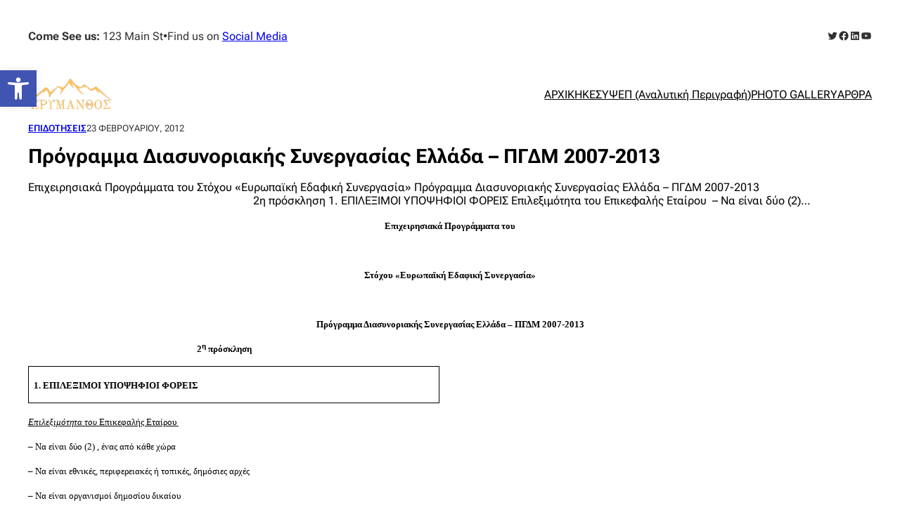

--- FILE ---
content_type: text/html; charset=UTF-8
request_url: https://erymanthos.eu/2012/02/23/2007-2013-2/
body_size: 35701
content:
<!DOCTYPE html>
<html dir="ltr" lang="el" prefix="og: https://ogp.me/ns#">
<head>
	<meta charset="UTF-8" />
	<meta name="viewport" content="width=device-width, initial-scale=1" />
	<style>img:is([sizes="auto" i], [sizes^="auto," i]) { contain-intrinsic-size: 3000px 1500px }</style>
	
		<!-- All in One SEO 4.8.9 - aioseo.com -->
		<title>Πρόγραμμα Διασυνοριακής Συνεργασίας Ελλάδα – ΠΓΔΜ 2007-2013 - ΕΡΥΜΑΝΘΟΣ</title>
	<meta name="description" content="Επιχειρησιακά Προγράμματα του Στόχου «Ευρωπαϊκή Εδαφική Συνεργασία» Πρόγραμμα Διασυνοριακής Συνεργασίας Ελλάδα - ΠΓΔΜ 2007-2013 2η πρόσκληση 1. ΕΠΙΛΕΞΙΜΟΙ ΥΠΟΨΗΦΙΟΙ ΦΟΡΕΙΣ Επιλεξιμότητα του Επικεφαλής Εταίρου – Να είναι δύο (2) , ένας από κάθε χώρα – Να είναι εθνικές, περιφερειακές ή τοπικές, δημόσιες αρχές – Να είναι οργανισμοί δημοσίου δικαίου – Να είναι μη κερδοσκοπικοί" />
	<meta name="robots" content="max-image-preview:large" />
	<meta name="author" content="kyclopas"/>
	<link rel="canonical" href="https://erymanthos.eu/2012/02/23/2007-2013-2/" />
	<meta name="generator" content="All in One SEO (AIOSEO) 4.8.9" />
		<meta property="og:locale" content="el_GR" />
		<meta property="og:site_name" content="ΕΡΥΜΑΝΘΟΣ - Ένας τόπος μια μεγάλη Ιστορία" />
		<meta property="og:type" content="article" />
		<meta property="og:title" content="Πρόγραμμα Διασυνοριακής Συνεργασίας Ελλάδα – ΠΓΔΜ 2007-2013 - ΕΡΥΜΑΝΘΟΣ" />
		<meta property="og:description" content="Επιχειρησιακά Προγράμματα του Στόχου «Ευρωπαϊκή Εδαφική Συνεργασία» Πρόγραμμα Διασυνοριακής Συνεργασίας Ελλάδα - ΠΓΔΜ 2007-2013 2η πρόσκληση 1. ΕΠΙΛΕΞΙΜΟΙ ΥΠΟΨΗΦΙΟΙ ΦΟΡΕΙΣ Επιλεξιμότητα του Επικεφαλής Εταίρου – Να είναι δύο (2) , ένας από κάθε χώρα – Να είναι εθνικές, περιφερειακές ή τοπικές, δημόσιες αρχές – Να είναι οργανισμοί δημοσίου δικαίου – Να είναι μη κερδοσκοπικοί" />
		<meta property="og:url" content="https://erymanthos.eu/2012/02/23/2007-2013-2/" />
		<meta property="og:image" content="https://erymanthos.eu/wp-content/uploads/2024/07/kesypsep-250-x-250-px.png" />
		<meta property="og:image:secure_url" content="https://erymanthos.eu/wp-content/uploads/2024/07/kesypsep-250-x-250-px.png" />
		<meta property="article:published_time" content="2012-02-23T15:44:04+00:00" />
		<meta property="article:modified_time" content="2012-02-23T15:44:04+00:00" />
		<meta property="article:publisher" content="https://www.facebook.com/profile.php?id=100089490116826" />
		<meta name="twitter:card" content="summary_large_image" />
		<meta name="twitter:title" content="Πρόγραμμα Διασυνοριακής Συνεργασίας Ελλάδα – ΠΓΔΜ 2007-2013 - ΕΡΥΜΑΝΘΟΣ" />
		<meta name="twitter:description" content="Επιχειρησιακά Προγράμματα του Στόχου «Ευρωπαϊκή Εδαφική Συνεργασία» Πρόγραμμα Διασυνοριακής Συνεργασίας Ελλάδα - ΠΓΔΜ 2007-2013 2η πρόσκληση 1. ΕΠΙΛΕΞΙΜΟΙ ΥΠΟΨΗΦΙΟΙ ΦΟΡΕΙΣ Επιλεξιμότητα του Επικεφαλής Εταίρου – Να είναι δύο (2) , ένας από κάθε χώρα – Να είναι εθνικές, περιφερειακές ή τοπικές, δημόσιες αρχές – Να είναι οργανισμοί δημοσίου δικαίου – Να είναι μη κερδοσκοπικοί" />
		<meta name="twitter:image" content="https://erymanthos.eu/wp-content/uploads/2024/07/kesypsep-250-x-250-px.png" />
		<script type="application/ld+json" class="aioseo-schema">
			{"@context":"https:\/\/schema.org","@graph":[{"@type":"BlogPosting","@id":"https:\/\/erymanthos.eu\/2012\/02\/23\/2007-2013-2\/#blogposting","name":"\u03a0\u03c1\u03cc\u03b3\u03c1\u03b1\u03bc\u03bc\u03b1 \u0394\u03b9\u03b1\u03c3\u03c5\u03bd\u03bf\u03c1\u03b9\u03b1\u03ba\u03ae\u03c2 \u03a3\u03c5\u03bd\u03b5\u03c1\u03b3\u03b1\u03c3\u03af\u03b1\u03c2 \u0395\u03bb\u03bb\u03ac\u03b4\u03b1 \u2013 \u03a0\u0393\u0394\u039c 2007-2013 - \u0395\u03a1\u03a5\u039c\u0391\u039d\u0398\u039f\u03a3","headline":"\u03a0\u03c1\u03cc\u03b3\u03c1\u03b1\u03bc\u03bc\u03b1 \u0394\u03b9\u03b1\u03c3\u03c5\u03bd\u03bf\u03c1\u03b9\u03b1\u03ba\u03ae\u03c2 \u03a3\u03c5\u03bd\u03b5\u03c1\u03b3\u03b1\u03c3\u03af\u03b1\u03c2 \u0395\u03bb\u03bb\u03ac\u03b4\u03b1 &#8211; \u03a0\u0393\u0394\u039c 2007-2013","author":{"@id":"https:\/\/erymanthos.eu\/author\/kyclopas\/#author"},"publisher":{"@id":"https:\/\/erymanthos.eu\/#organization"},"datePublished":"2012-02-23T15:44:04+00:00","dateModified":"2012-02-23T15:44:04+00:00","inLanguage":"el","mainEntityOfPage":{"@id":"https:\/\/erymanthos.eu\/2012\/02\/23\/2007-2013-2\/#webpage"},"isPartOf":{"@id":"https:\/\/erymanthos.eu\/2012\/02\/23\/2007-2013-2\/#webpage"},"articleSection":"\u0395\u03c0\u03b9\u03b4\u03bf\u03c4\u03ae\u03c3\u03b5\u03b9\u03c2"},{"@type":"BreadcrumbList","@id":"https:\/\/erymanthos.eu\/2012\/02\/23\/2007-2013-2\/#breadcrumblist","itemListElement":[{"@type":"ListItem","@id":"https:\/\/erymanthos.eu#listItem","position":1,"name":"Home","item":"https:\/\/erymanthos.eu","nextItem":{"@type":"ListItem","@id":"https:\/\/erymanthos.eu\/category\/%ce%b4%ce%b5%ce%be%ce%b1%ce%bc%ce%b5%ce%bd%ce%ae-%cf%83%ce%ba%ce%ad%cf%88%ce%b7%cf%82\/#listItem","name":"\u0394\u03b5\u03be\u03b1\u03bc\u03b5\u03bd\u03ae \u03c3\u03ba\u03ad\u03c8\u03b7\u03c2"}},{"@type":"ListItem","@id":"https:\/\/erymanthos.eu\/category\/%ce%b4%ce%b5%ce%be%ce%b1%ce%bc%ce%b5%ce%bd%ce%ae-%cf%83%ce%ba%ce%ad%cf%88%ce%b7%cf%82\/#listItem","position":2,"name":"\u0394\u03b5\u03be\u03b1\u03bc\u03b5\u03bd\u03ae \u03c3\u03ba\u03ad\u03c8\u03b7\u03c2","item":"https:\/\/erymanthos.eu\/category\/%ce%b4%ce%b5%ce%be%ce%b1%ce%bc%ce%b5%ce%bd%ce%ae-%cf%83%ce%ba%ce%ad%cf%88%ce%b7%cf%82\/","nextItem":{"@type":"ListItem","@id":"https:\/\/erymanthos.eu\/category\/%ce%b4%ce%b5%ce%be%ce%b1%ce%bc%ce%b5%ce%bd%ce%ae-%cf%83%ce%ba%ce%ad%cf%88%ce%b7%cf%82\/epidotiseis\/#listItem","name":"\u0395\u03c0\u03b9\u03b4\u03bf\u03c4\u03ae\u03c3\u03b5\u03b9\u03c2"},"previousItem":{"@type":"ListItem","@id":"https:\/\/erymanthos.eu#listItem","name":"Home"}},{"@type":"ListItem","@id":"https:\/\/erymanthos.eu\/category\/%ce%b4%ce%b5%ce%be%ce%b1%ce%bc%ce%b5%ce%bd%ce%ae-%cf%83%ce%ba%ce%ad%cf%88%ce%b7%cf%82\/epidotiseis\/#listItem","position":3,"name":"\u0395\u03c0\u03b9\u03b4\u03bf\u03c4\u03ae\u03c3\u03b5\u03b9\u03c2","item":"https:\/\/erymanthos.eu\/category\/%ce%b4%ce%b5%ce%be%ce%b1%ce%bc%ce%b5%ce%bd%ce%ae-%cf%83%ce%ba%ce%ad%cf%88%ce%b7%cf%82\/epidotiseis\/","nextItem":{"@type":"ListItem","@id":"https:\/\/erymanthos.eu\/2012\/02\/23\/2007-2013-2\/#listItem","name":"\u03a0\u03c1\u03cc\u03b3\u03c1\u03b1\u03bc\u03bc\u03b1 \u0394\u03b9\u03b1\u03c3\u03c5\u03bd\u03bf\u03c1\u03b9\u03b1\u03ba\u03ae\u03c2 \u03a3\u03c5\u03bd\u03b5\u03c1\u03b3\u03b1\u03c3\u03af\u03b1\u03c2 \u0395\u03bb\u03bb\u03ac\u03b4\u03b1 &#8211; \u03a0\u0393\u0394\u039c 2007-2013"},"previousItem":{"@type":"ListItem","@id":"https:\/\/erymanthos.eu\/category\/%ce%b4%ce%b5%ce%be%ce%b1%ce%bc%ce%b5%ce%bd%ce%ae-%cf%83%ce%ba%ce%ad%cf%88%ce%b7%cf%82\/#listItem","name":"\u0394\u03b5\u03be\u03b1\u03bc\u03b5\u03bd\u03ae \u03c3\u03ba\u03ad\u03c8\u03b7\u03c2"}},{"@type":"ListItem","@id":"https:\/\/erymanthos.eu\/2012\/02\/23\/2007-2013-2\/#listItem","position":4,"name":"\u03a0\u03c1\u03cc\u03b3\u03c1\u03b1\u03bc\u03bc\u03b1 \u0394\u03b9\u03b1\u03c3\u03c5\u03bd\u03bf\u03c1\u03b9\u03b1\u03ba\u03ae\u03c2 \u03a3\u03c5\u03bd\u03b5\u03c1\u03b3\u03b1\u03c3\u03af\u03b1\u03c2 \u0395\u03bb\u03bb\u03ac\u03b4\u03b1 &#8211; \u03a0\u0393\u0394\u039c 2007-2013","previousItem":{"@type":"ListItem","@id":"https:\/\/erymanthos.eu\/category\/%ce%b4%ce%b5%ce%be%ce%b1%ce%bc%ce%b5%ce%bd%ce%ae-%cf%83%ce%ba%ce%ad%cf%88%ce%b7%cf%82\/epidotiseis\/#listItem","name":"\u0395\u03c0\u03b9\u03b4\u03bf\u03c4\u03ae\u03c3\u03b5\u03b9\u03c2"}}]},{"@type":"Organization","@id":"https:\/\/erymanthos.eu\/#organization","name":"\u0395\u03a1\u03a5\u039c\u0391\u039d\u0398\u039f\u03a3","description":"\u0388\u03bd\u03b1\u03c2 \u03c4\u03cc\u03c0\u03bf\u03c2 \u03bc\u03b9\u03b1 \u03bc\u03b5\u03b3\u03ac\u03bb\u03b7 \u0399\u03c3\u03c4\u03bf\u03c1\u03af\u03b1","url":"https:\/\/erymanthos.eu\/"},{"@type":"Person","@id":"https:\/\/erymanthos.eu\/author\/kyclopas\/#author","url":"https:\/\/erymanthos.eu\/author\/kyclopas\/","name":"kyclopas","image":{"@type":"ImageObject","@id":"https:\/\/erymanthos.eu\/2012\/02\/23\/2007-2013-2\/#authorImage","url":"https:\/\/secure.gravatar.com\/avatar\/984de68fa6a247d13ec56d5912120bf610e976b19edb868bb35108e20841b809?s=96&d=mm&r=g","width":96,"height":96,"caption":"kyclopas"}},{"@type":"WebPage","@id":"https:\/\/erymanthos.eu\/2012\/02\/23\/2007-2013-2\/#webpage","url":"https:\/\/erymanthos.eu\/2012\/02\/23\/2007-2013-2\/","name":"\u03a0\u03c1\u03cc\u03b3\u03c1\u03b1\u03bc\u03bc\u03b1 \u0394\u03b9\u03b1\u03c3\u03c5\u03bd\u03bf\u03c1\u03b9\u03b1\u03ba\u03ae\u03c2 \u03a3\u03c5\u03bd\u03b5\u03c1\u03b3\u03b1\u03c3\u03af\u03b1\u03c2 \u0395\u03bb\u03bb\u03ac\u03b4\u03b1 \u2013 \u03a0\u0393\u0394\u039c 2007-2013 - \u0395\u03a1\u03a5\u039c\u0391\u039d\u0398\u039f\u03a3","description":"\u0395\u03c0\u03b9\u03c7\u03b5\u03b9\u03c1\u03b7\u03c3\u03b9\u03b1\u03ba\u03ac \u03a0\u03c1\u03bf\u03b3\u03c1\u03ac\u03bc\u03bc\u03b1\u03c4\u03b1 \u03c4\u03bf\u03c5 \u03a3\u03c4\u03cc\u03c7\u03bf\u03c5 \u00ab\u0395\u03c5\u03c1\u03c9\u03c0\u03b1\u03ca\u03ba\u03ae \u0395\u03b4\u03b1\u03c6\u03b9\u03ba\u03ae \u03a3\u03c5\u03bd\u03b5\u03c1\u03b3\u03b1\u03c3\u03af\u03b1\u00bb \u03a0\u03c1\u03cc\u03b3\u03c1\u03b1\u03bc\u03bc\u03b1 \u0394\u03b9\u03b1\u03c3\u03c5\u03bd\u03bf\u03c1\u03b9\u03b1\u03ba\u03ae\u03c2 \u03a3\u03c5\u03bd\u03b5\u03c1\u03b3\u03b1\u03c3\u03af\u03b1\u03c2 \u0395\u03bb\u03bb\u03ac\u03b4\u03b1 - \u03a0\u0393\u0394\u039c 2007-2013 2\u03b7 \u03c0\u03c1\u03cc\u03c3\u03ba\u03bb\u03b7\u03c3\u03b7 1. \u0395\u03a0\u0399\u039b\u0395\u039e\u0399\u039c\u039f\u0399 \u03a5\u03a0\u039f\u03a8\u0397\u03a6\u0399\u039f\u0399 \u03a6\u039f\u03a1\u0395\u0399\u03a3 \u0395\u03c0\u03b9\u03bb\u03b5\u03be\u03b9\u03bc\u03cc\u03c4\u03b7\u03c4\u03b1 \u03c4\u03bf\u03c5 \u0395\u03c0\u03b9\u03ba\u03b5\u03c6\u03b1\u03bb\u03ae\u03c2 \u0395\u03c4\u03b1\u03af\u03c1\u03bf\u03c5 \u2013 \u039d\u03b1 \u03b5\u03af\u03bd\u03b1\u03b9 \u03b4\u03cd\u03bf (2) , \u03ad\u03bd\u03b1\u03c2 \u03b1\u03c0\u03cc \u03ba\u03ac\u03b8\u03b5 \u03c7\u03ce\u03c1\u03b1 \u2013 \u039d\u03b1 \u03b5\u03af\u03bd\u03b1\u03b9 \u03b5\u03b8\u03bd\u03b9\u03ba\u03ad\u03c2, \u03c0\u03b5\u03c1\u03b9\u03c6\u03b5\u03c1\u03b5\u03b9\u03b1\u03ba\u03ad\u03c2 \u03ae \u03c4\u03bf\u03c0\u03b9\u03ba\u03ad\u03c2, \u03b4\u03b7\u03bc\u03cc\u03c3\u03b9\u03b5\u03c2 \u03b1\u03c1\u03c7\u03ad\u03c2 \u2013 \u039d\u03b1 \u03b5\u03af\u03bd\u03b1\u03b9 \u03bf\u03c1\u03b3\u03b1\u03bd\u03b9\u03c3\u03bc\u03bf\u03af \u03b4\u03b7\u03bc\u03bf\u03c3\u03af\u03bf\u03c5 \u03b4\u03b9\u03ba\u03b1\u03af\u03bf\u03c5 \u2013 \u039d\u03b1 \u03b5\u03af\u03bd\u03b1\u03b9 \u03bc\u03b7 \u03ba\u03b5\u03c1\u03b4\u03bf\u03c3\u03ba\u03bf\u03c0\u03b9\u03ba\u03bf\u03af","inLanguage":"el","isPartOf":{"@id":"https:\/\/erymanthos.eu\/#website"},"breadcrumb":{"@id":"https:\/\/erymanthos.eu\/2012\/02\/23\/2007-2013-2\/#breadcrumblist"},"author":{"@id":"https:\/\/erymanthos.eu\/author\/kyclopas\/#author"},"creator":{"@id":"https:\/\/erymanthos.eu\/author\/kyclopas\/#author"},"datePublished":"2012-02-23T15:44:04+00:00","dateModified":"2012-02-23T15:44:04+00:00"},{"@type":"WebSite","@id":"https:\/\/erymanthos.eu\/#website","url":"https:\/\/erymanthos.eu\/","name":"\u0395\u03a1\u03a5\u039c\u0391\u039d\u0398\u039f\u03a3","description":"\u0388\u03bd\u03b1\u03c2 \u03c4\u03cc\u03c0\u03bf\u03c2 \u03bc\u03b9\u03b1 \u03bc\u03b5\u03b3\u03ac\u03bb\u03b7 \u0399\u03c3\u03c4\u03bf\u03c1\u03af\u03b1","inLanguage":"el","publisher":{"@id":"https:\/\/erymanthos.eu\/#organization"}}]}
		</script>
		<!-- All in One SEO -->


<link rel="alternate" type="application/rss+xml" title="Ροή RSS &raquo; ΕΡΥΜΑΝΘΟΣ" href="https://erymanthos.eu/feed/" />
<script>
window._wpemojiSettings = {"baseUrl":"https:\/\/s.w.org\/images\/core\/emoji\/16.0.1\/72x72\/","ext":".png","svgUrl":"https:\/\/s.w.org\/images\/core\/emoji\/16.0.1\/svg\/","svgExt":".svg","source":{"concatemoji":"https:\/\/erymanthos.eu\/wp-includes\/js\/wp-emoji-release.min.js?ver=6.8.3"}};
/*! This file is auto-generated */
!function(s,n){var o,i,e;function c(e){try{var t={supportTests:e,timestamp:(new Date).valueOf()};sessionStorage.setItem(o,JSON.stringify(t))}catch(e){}}function p(e,t,n){e.clearRect(0,0,e.canvas.width,e.canvas.height),e.fillText(t,0,0);var t=new Uint32Array(e.getImageData(0,0,e.canvas.width,e.canvas.height).data),a=(e.clearRect(0,0,e.canvas.width,e.canvas.height),e.fillText(n,0,0),new Uint32Array(e.getImageData(0,0,e.canvas.width,e.canvas.height).data));return t.every(function(e,t){return e===a[t]})}function u(e,t){e.clearRect(0,0,e.canvas.width,e.canvas.height),e.fillText(t,0,0);for(var n=e.getImageData(16,16,1,1),a=0;a<n.data.length;a++)if(0!==n.data[a])return!1;return!0}function f(e,t,n,a){switch(t){case"flag":return n(e,"\ud83c\udff3\ufe0f\u200d\u26a7\ufe0f","\ud83c\udff3\ufe0f\u200b\u26a7\ufe0f")?!1:!n(e,"\ud83c\udde8\ud83c\uddf6","\ud83c\udde8\u200b\ud83c\uddf6")&&!n(e,"\ud83c\udff4\udb40\udc67\udb40\udc62\udb40\udc65\udb40\udc6e\udb40\udc67\udb40\udc7f","\ud83c\udff4\u200b\udb40\udc67\u200b\udb40\udc62\u200b\udb40\udc65\u200b\udb40\udc6e\u200b\udb40\udc67\u200b\udb40\udc7f");case"emoji":return!a(e,"\ud83e\udedf")}return!1}function g(e,t,n,a){var r="undefined"!=typeof WorkerGlobalScope&&self instanceof WorkerGlobalScope?new OffscreenCanvas(300,150):s.createElement("canvas"),o=r.getContext("2d",{willReadFrequently:!0}),i=(o.textBaseline="top",o.font="600 32px Arial",{});return e.forEach(function(e){i[e]=t(o,e,n,a)}),i}function t(e){var t=s.createElement("script");t.src=e,t.defer=!0,s.head.appendChild(t)}"undefined"!=typeof Promise&&(o="wpEmojiSettingsSupports",i=["flag","emoji"],n.supports={everything:!0,everythingExceptFlag:!0},e=new Promise(function(e){s.addEventListener("DOMContentLoaded",e,{once:!0})}),new Promise(function(t){var n=function(){try{var e=JSON.parse(sessionStorage.getItem(o));if("object"==typeof e&&"number"==typeof e.timestamp&&(new Date).valueOf()<e.timestamp+604800&&"object"==typeof e.supportTests)return e.supportTests}catch(e){}return null}();if(!n){if("undefined"!=typeof Worker&&"undefined"!=typeof OffscreenCanvas&&"undefined"!=typeof URL&&URL.createObjectURL&&"undefined"!=typeof Blob)try{var e="postMessage("+g.toString()+"("+[JSON.stringify(i),f.toString(),p.toString(),u.toString()].join(",")+"));",a=new Blob([e],{type:"text/javascript"}),r=new Worker(URL.createObjectURL(a),{name:"wpTestEmojiSupports"});return void(r.onmessage=function(e){c(n=e.data),r.terminate(),t(n)})}catch(e){}c(n=g(i,f,p,u))}t(n)}).then(function(e){for(var t in e)n.supports[t]=e[t],n.supports.everything=n.supports.everything&&n.supports[t],"flag"!==t&&(n.supports.everythingExceptFlag=n.supports.everythingExceptFlag&&n.supports[t]);n.supports.everythingExceptFlag=n.supports.everythingExceptFlag&&!n.supports.flag,n.DOMReady=!1,n.readyCallback=function(){n.DOMReady=!0}}).then(function(){return e}).then(function(){var e;n.supports.everything||(n.readyCallback(),(e=n.source||{}).concatemoji?t(e.concatemoji):e.wpemoji&&e.twemoji&&(t(e.twemoji),t(e.wpemoji)))}))}((window,document),window._wpemojiSettings);
</script>
<style id='wp-block-paragraph-inline-css'>
.is-small-text{font-size:.875em}.is-regular-text{font-size:1em}.is-large-text{font-size:2.25em}.is-larger-text{font-size:3em}.has-drop-cap:not(:focus):first-letter{float:left;font-size:8.4em;font-style:normal;font-weight:100;line-height:.68;margin:.05em .1em 0 0;text-transform:uppercase}body.rtl .has-drop-cap:not(:focus):first-letter{float:none;margin-left:.1em}p.has-drop-cap.has-background{overflow:hidden}:root :where(p.has-background){padding:1.25em 2.375em}:where(p.has-text-color:not(.has-link-color)) a{color:inherit}p.has-text-align-left[style*="writing-mode:vertical-lr"],p.has-text-align-right[style*="writing-mode:vertical-rl"]{rotate:180deg}
</style>
<style id='wp-block-group-inline-css'>
.wp-block-group{box-sizing:border-box}:where(.wp-block-group.wp-block-group-is-layout-constrained){position:relative}
</style>
<style id='nfd-block-core-group-inline-css'>
.wp-block-group[class*=is-style-creative]{padding-block:var(--wp--preset--spacing--40);position:relative;&[class*=is-style-creative-2]{padding-block:var(--wp--preset--spacing--60)}&.is-style-creative-1-a,&.is-style-creative-1-d{padding-inline-end:var(--wp--preset--spacing--40)}&.is-style-creative-2-a,&.is-style-creative-2-d{padding-inline-end:var(--wp--preset--spacing--60);padding-inline-start:var(--wp--preset--spacing--20)}&.is-style-creative-1-b,&.is-style-creative-1-c{padding-inline-start:var(--wp--preset--spacing--40)}&.is-style-creative-2-b,&.is-style-creative-2-c{padding-inline-end:var(--wp--preset--spacing--20);padding-inline-start:var(--wp--preset--spacing--60)}}.wp-block-group[class*=is-style-creative-1]:before{background-image:radial-gradient(var(--wp--preset--color--accent-2) 2px,transparent 2px);background-size:16px 16px;content:"";display:block;height:106px;opacity:1;position:absolute;width:106px}.wp-block-group[class*=is-style-creative-1-a]:before,.wp-block-group[class*=is-style-creative-2-a]:before{bottom:0;right:0}.wp-block-group[class*=is-style-creative-1-b]:before,.wp-block-group[class*=is-style-creative-2-b]:before{bottom:0;left:0}.wp-block-group[class*=is-style-creative-1-c]:before,.wp-block-group[class*=is-style-creative-2-c]:before{left:0;top:0}.wp-block-group[class*=is-style-creative-1-d]:before,.wp-block-group[class*=is-style-creative-2-d]:before{right:0;top:0}.wp-block-group[class*=is-style-creative-2]:before{background-color:var(--wp--preset--color--accent-3);content:"";display:block;height:114px;mask-image:url(/wp-content/themes/bluehost-blueprint/assets/block-styles/../images/wave-pattern.svg);-webkit-mask-image:url(/wp-content/themes/bluehost-blueprint/assets/block-styles/../images/wave-pattern.svg);mask-repeat:repeat;-webkit-mask-repeat:repeat;mask-size:80px 40px;-webkit-mask-size:80px 40px;max-width:100%;opacity:1;pointer-events:none;position:absolute;width:360px;z-index:1}
</style>
<link rel='stylesheet' id='wp-block-social-links-css' href='https://erymanthos.eu/wp-includes/blocks/social-links/style.min.css?ver=6.8.3' media='all' />
<style id='wp-block-site-logo-inline-css'>
.wp-block-site-logo{box-sizing:border-box;line-height:0}.wp-block-site-logo a{display:inline-block;line-height:0}.wp-block-site-logo.is-default-size img{height:auto;width:120px}.wp-block-site-logo img{height:auto;max-width:100%}.wp-block-site-logo a,.wp-block-site-logo img{border-radius:inherit}.wp-block-site-logo.aligncenter{margin-left:auto;margin-right:auto;text-align:center}:root :where(.wp-block-site-logo.is-style-rounded){border-radius:9999px}
</style>
<style id='wp-block-navigation-link-inline-css'>
.wp-block-navigation .wp-block-navigation-item__label{overflow-wrap:break-word}.wp-block-navigation .wp-block-navigation-item__description{display:none}.link-ui-tools{border-top:1px solid #f0f0f0;padding:8px}.link-ui-block-inserter{padding-top:8px}.link-ui-block-inserter__back{margin-left:8px;text-transform:uppercase}
</style>
<link rel='stylesheet' id='wp-block-navigation-css' href='https://erymanthos.eu/wp-includes/blocks/navigation/style.min.css?ver=6.8.3' media='all' />
<style id='nfd-block-core-navigation-inline-css'>
.wp-block-navigation .has-child .wp-block-navigation__submenu-container{padding-block:10px}
</style>
<style id='wp-block-post-terms-inline-css'>
.wp-block-post-terms{box-sizing:border-box}.wp-block-post-terms .wp-block-post-terms__separator{white-space:pre-wrap}
</style>
<style id='wp-block-post-date-inline-css'>
.wp-block-post-date{box-sizing:border-box}
</style>
<style id='wp-block-post-title-inline-css'>
.wp-block-post-title{box-sizing:border-box;word-break:break-word}.wp-block-post-title :where(a){display:inline-block;font-family:inherit;font-size:inherit;font-style:inherit;font-weight:inherit;letter-spacing:inherit;line-height:inherit;text-decoration:inherit}
</style>
<style id='wp-block-post-excerpt-inline-css'>
:where(.wp-block-post-excerpt){box-sizing:border-box;margin-bottom:var(--wp--style--block-gap);margin-top:var(--wp--style--block-gap)}.wp-block-post-excerpt__excerpt{margin-bottom:0;margin-top:0}.wp-block-post-excerpt__more-text{margin-bottom:0;margin-top:var(--wp--style--block-gap)}.wp-block-post-excerpt__more-link{display:inline-block}
</style>
<style id='wp-block-post-featured-image-inline-css'>
.wp-block-post-featured-image{margin-left:0;margin-right:0}.wp-block-post-featured-image a{display:block;height:100%}.wp-block-post-featured-image :where(img){box-sizing:border-box;height:auto;max-width:100%;vertical-align:bottom;width:100%}.wp-block-post-featured-image.alignfull img,.wp-block-post-featured-image.alignwide img{width:100%}.wp-block-post-featured-image .wp-block-post-featured-image__overlay.has-background-dim{background-color:#000;inset:0;position:absolute}.wp-block-post-featured-image{position:relative}.wp-block-post-featured-image .wp-block-post-featured-image__overlay.has-background-gradient{background-color:initial}.wp-block-post-featured-image .wp-block-post-featured-image__overlay.has-background-dim-0{opacity:0}.wp-block-post-featured-image .wp-block-post-featured-image__overlay.has-background-dim-10{opacity:.1}.wp-block-post-featured-image .wp-block-post-featured-image__overlay.has-background-dim-20{opacity:.2}.wp-block-post-featured-image .wp-block-post-featured-image__overlay.has-background-dim-30{opacity:.3}.wp-block-post-featured-image .wp-block-post-featured-image__overlay.has-background-dim-40{opacity:.4}.wp-block-post-featured-image .wp-block-post-featured-image__overlay.has-background-dim-50{opacity:.5}.wp-block-post-featured-image .wp-block-post-featured-image__overlay.has-background-dim-60{opacity:.6}.wp-block-post-featured-image .wp-block-post-featured-image__overlay.has-background-dim-70{opacity:.7}.wp-block-post-featured-image .wp-block-post-featured-image__overlay.has-background-dim-80{opacity:.8}.wp-block-post-featured-image .wp-block-post-featured-image__overlay.has-background-dim-90{opacity:.9}.wp-block-post-featured-image .wp-block-post-featured-image__overlay.has-background-dim-100{opacity:1}.wp-block-post-featured-image:where(.alignleft,.alignright){width:100%}
</style>
<style id='wp-block-post-content-inline-css'>
.wp-block-post-content{display:flow-root}
</style>
<style id='wp-block-comments-inline-css'>
.wp-block-post-comments{box-sizing:border-box}.wp-block-post-comments .alignleft{float:left}.wp-block-post-comments .alignright{float:right}.wp-block-post-comments .navigation:after{clear:both;content:"";display:table}.wp-block-post-comments .commentlist{clear:both;list-style:none;margin:0;padding:0}.wp-block-post-comments .commentlist .comment{min-height:2.25em;padding-left:3.25em}.wp-block-post-comments .commentlist .comment p{font-size:1em;line-height:1.8;margin:1em 0}.wp-block-post-comments .commentlist .children{list-style:none;margin:0;padding:0}.wp-block-post-comments .comment-author{line-height:1.5}.wp-block-post-comments .comment-author .avatar{border-radius:1.5em;display:block;float:left;height:2.5em;margin-right:.75em;margin-top:.5em;width:2.5em}.wp-block-post-comments .comment-author cite{font-style:normal}.wp-block-post-comments .comment-meta{font-size:.875em;line-height:1.5}.wp-block-post-comments .comment-meta b{font-weight:400}.wp-block-post-comments .comment-meta .comment-awaiting-moderation{display:block;margin-bottom:1em;margin-top:1em}.wp-block-post-comments .comment-body .commentmetadata{font-size:.875em}.wp-block-post-comments .comment-form-author label,.wp-block-post-comments .comment-form-comment label,.wp-block-post-comments .comment-form-email label,.wp-block-post-comments .comment-form-url label{display:block;margin-bottom:.25em}.wp-block-post-comments .comment-form input:not([type=submit]):not([type=checkbox]),.wp-block-post-comments .comment-form textarea{box-sizing:border-box;display:block;width:100%}.wp-block-post-comments .comment-form-cookies-consent{display:flex;gap:.25em}.wp-block-post-comments .comment-form-cookies-consent #wp-comment-cookies-consent{margin-top:.35em}.wp-block-post-comments .comment-reply-title{margin-bottom:0}.wp-block-post-comments .comment-reply-title :where(small){font-size:var(--wp--preset--font-size--medium,smaller);margin-left:.5em}.wp-block-post-comments .reply{font-size:.875em;margin-bottom:1.4em}.wp-block-post-comments input:not([type=submit]),.wp-block-post-comments textarea{border:1px solid #949494;font-family:inherit;font-size:1em}.wp-block-post-comments input:not([type=submit]):not([type=checkbox]),.wp-block-post-comments textarea{padding:calc(.667em + 2px)}:where(.wp-block-post-comments input[type=submit]){border:none}.wp-block-comments{box-sizing:border-box}
</style>
<style id='nfd-block-core-comments-inline-css'>
.wp-block-comment-author-name a,.wp-block-comment-date a{text-decoration:none}.wp-block-comment-template>li li,.wp-block-comment-template>li:not(:first-child){border-top:1px solid var(--wp--preset--color--base-midtone);padding-top:2rem}.wp-block-comment-template ol{padding-inline-start:64px}form.comment-form{label{font-size:var(--wp--preset--font-size--small)}input:not([type=submit]),textarea{border:1px solid rgba(0,0,0,.2);border-radius:2px;line-height:1.7;padding:.3rem 1rem}}.wp-block-post-comments-form .comment-form-cookies-consent #wp-comment-cookies-consent+label{margin-top:.35em}@media (max-width:680px){.wp-block-comment-template ol{padding-inline-start:0}.wp-block-comment-template>li>ol{padding-inline-start:64px}}
</style>
<style id='nfd-block-core-column-inline-css'>
@media (max-width:781px){.wp-block-column.is-style-mobile-first-element{order:-1}}
</style>
<style id='wp-block-columns-inline-css'>
.wp-block-columns{align-items:normal!important;box-sizing:border-box;display:flex;flex-wrap:wrap!important}@media (min-width:782px){.wp-block-columns{flex-wrap:nowrap!important}}.wp-block-columns.are-vertically-aligned-top{align-items:flex-start}.wp-block-columns.are-vertically-aligned-center{align-items:center}.wp-block-columns.are-vertically-aligned-bottom{align-items:flex-end}@media (max-width:781px){.wp-block-columns:not(.is-not-stacked-on-mobile)>.wp-block-column{flex-basis:100%!important}}@media (min-width:782px){.wp-block-columns:not(.is-not-stacked-on-mobile)>.wp-block-column{flex-basis:0;flex-grow:1}.wp-block-columns:not(.is-not-stacked-on-mobile)>.wp-block-column[style*=flex-basis]{flex-grow:0}}.wp-block-columns.is-not-stacked-on-mobile{flex-wrap:nowrap!important}.wp-block-columns.is-not-stacked-on-mobile>.wp-block-column{flex-basis:0;flex-grow:1}.wp-block-columns.is-not-stacked-on-mobile>.wp-block-column[style*=flex-basis]{flex-grow:0}:where(.wp-block-columns){margin-bottom:1.75em}:where(.wp-block-columns.has-background){padding:1.25em 2.375em}.wp-block-column{flex-grow:1;min-width:0;overflow-wrap:break-word;word-break:break-word}.wp-block-column.is-vertically-aligned-top{align-self:flex-start}.wp-block-column.is-vertically-aligned-center{align-self:center}.wp-block-column.is-vertically-aligned-bottom{align-self:flex-end}.wp-block-column.is-vertically-aligned-stretch{align-self:stretch}.wp-block-column.is-vertically-aligned-bottom,.wp-block-column.is-vertically-aligned-center,.wp-block-column.is-vertically-aligned-top{width:100%}
</style>
<style id='wp-emoji-styles-inline-css'>

	img.wp-smiley, img.emoji {
		display: inline !important;
		border: none !important;
		box-shadow: none !important;
		height: 1em !important;
		width: 1em !important;
		margin: 0 0.07em !important;
		vertical-align: -0.1em !important;
		background: none !important;
		padding: 0 !important;
	}
</style>
<style id='wp-block-library-inline-css'>
:root{--wp-admin-theme-color:#007cba;--wp-admin-theme-color--rgb:0,124,186;--wp-admin-theme-color-darker-10:#006ba1;--wp-admin-theme-color-darker-10--rgb:0,107,161;--wp-admin-theme-color-darker-20:#005a87;--wp-admin-theme-color-darker-20--rgb:0,90,135;--wp-admin-border-width-focus:2px;--wp-block-synced-color:#7a00df;--wp-block-synced-color--rgb:122,0,223;--wp-bound-block-color:var(--wp-block-synced-color)}@media (min-resolution:192dpi){:root{--wp-admin-border-width-focus:1.5px}}.wp-element-button{cursor:pointer}:root{--wp--preset--font-size--normal:16px;--wp--preset--font-size--huge:42px}:root .has-very-light-gray-background-color{background-color:#eee}:root .has-very-dark-gray-background-color{background-color:#313131}:root .has-very-light-gray-color{color:#eee}:root .has-very-dark-gray-color{color:#313131}:root .has-vivid-green-cyan-to-vivid-cyan-blue-gradient-background{background:linear-gradient(135deg,#00d084,#0693e3)}:root .has-purple-crush-gradient-background{background:linear-gradient(135deg,#34e2e4,#4721fb 50%,#ab1dfe)}:root .has-hazy-dawn-gradient-background{background:linear-gradient(135deg,#faaca8,#dad0ec)}:root .has-subdued-olive-gradient-background{background:linear-gradient(135deg,#fafae1,#67a671)}:root .has-atomic-cream-gradient-background{background:linear-gradient(135deg,#fdd79a,#004a59)}:root .has-nightshade-gradient-background{background:linear-gradient(135deg,#330968,#31cdcf)}:root .has-midnight-gradient-background{background:linear-gradient(135deg,#020381,#2874fc)}.has-regular-font-size{font-size:1em}.has-larger-font-size{font-size:2.625em}.has-normal-font-size{font-size:var(--wp--preset--font-size--normal)}.has-huge-font-size{font-size:var(--wp--preset--font-size--huge)}.has-text-align-center{text-align:center}.has-text-align-left{text-align:left}.has-text-align-right{text-align:right}#end-resizable-editor-section{display:none}.aligncenter{clear:both}.items-justified-left{justify-content:flex-start}.items-justified-center{justify-content:center}.items-justified-right{justify-content:flex-end}.items-justified-space-between{justify-content:space-between}.screen-reader-text{border:0;clip-path:inset(50%);height:1px;margin:-1px;overflow:hidden;padding:0;position:absolute;width:1px;word-wrap:normal!important}.screen-reader-text:focus{background-color:#ddd;clip-path:none;color:#444;display:block;font-size:1em;height:auto;left:5px;line-height:normal;padding:15px 23px 14px;text-decoration:none;top:5px;width:auto;z-index:100000}html :where(.has-border-color){border-style:solid}html :where([style*=border-top-color]){border-top-style:solid}html :where([style*=border-right-color]){border-right-style:solid}html :where([style*=border-bottom-color]){border-bottom-style:solid}html :where([style*=border-left-color]){border-left-style:solid}html :where([style*=border-width]){border-style:solid}html :where([style*=border-top-width]){border-top-style:solid}html :where([style*=border-right-width]){border-right-style:solid}html :where([style*=border-bottom-width]){border-bottom-style:solid}html :where([style*=border-left-width]){border-left-style:solid}html :where(img[class*=wp-image-]){height:auto;max-width:100%}:where(figure){margin:0 0 1em}html :where(.is-position-sticky){--wp-admin--admin-bar--position-offset:var(--wp-admin--admin-bar--height,0px)}@media screen and (max-width:600px){html :where(.is-position-sticky){--wp-admin--admin-bar--position-offset:0px}}
</style>
<style id='global-styles-inline-css'>
:root{--wp--preset--aspect-ratio--square: 1;--wp--preset--aspect-ratio--4-3: 4/3;--wp--preset--aspect-ratio--3-4: 3/4;--wp--preset--aspect-ratio--3-2: 3/2;--wp--preset--aspect-ratio--2-3: 2/3;--wp--preset--aspect-ratio--16-9: 16/9;--wp--preset--aspect-ratio--9-16: 9/16;--wp--preset--color--black: #000000;--wp--preset--color--cyan-bluish-gray: #abb8c3;--wp--preset--color--white: #ffffff;--wp--preset--color--pale-pink: #f78da7;--wp--preset--color--vivid-red: #cf2e2e;--wp--preset--color--luminous-vivid-orange: #ff6900;--wp--preset--color--luminous-vivid-amber: #fcb900;--wp--preset--color--light-green-cyan: #7bdcb5;--wp--preset--color--vivid-green-cyan: #00d084;--wp--preset--color--pale-cyan-blue: #8ed1fc;--wp--preset--color--vivid-cyan-blue: #0693e3;--wp--preset--color--vivid-purple: #9b51e0;--wp--preset--color--base: #ffffff;--wp--preset--color--contrast: #000000;--wp--preset--color--accent-1: #16425B;--wp--preset--color--accent-2: #2F6690;--wp--preset--color--accent-3: #82B4D3;--wp--preset--color--accent-4: #235E70;--wp--preset--color--accent-5: #30A2C5;--wp--preset--color--accent-6: #CDE7EF;--wp--preset--color--base-midtone: #f4f4f4;--wp--preset--color--contrast-midtone: #323232;--wp--preset--gradient--vivid-cyan-blue-to-vivid-purple: linear-gradient(135deg,rgba(6,147,227,1) 0%,rgb(155,81,224) 100%);--wp--preset--gradient--light-green-cyan-to-vivid-green-cyan: linear-gradient(135deg,rgb(122,220,180) 0%,rgb(0,208,130) 100%);--wp--preset--gradient--luminous-vivid-amber-to-luminous-vivid-orange: linear-gradient(135deg,rgba(252,185,0,1) 0%,rgba(255,105,0,1) 100%);--wp--preset--gradient--luminous-vivid-orange-to-vivid-red: linear-gradient(135deg,rgba(255,105,0,1) 0%,rgb(207,46,46) 100%);--wp--preset--gradient--very-light-gray-to-cyan-bluish-gray: linear-gradient(135deg,rgb(238,238,238) 0%,rgb(169,184,195) 100%);--wp--preset--gradient--cool-to-warm-spectrum: linear-gradient(135deg,rgb(74,234,220) 0%,rgb(151,120,209) 20%,rgb(207,42,186) 40%,rgb(238,44,130) 60%,rgb(251,105,98) 80%,rgb(254,248,76) 100%);--wp--preset--gradient--blush-light-purple: linear-gradient(135deg,rgb(255,206,236) 0%,rgb(152,150,240) 100%);--wp--preset--gradient--blush-bordeaux: linear-gradient(135deg,rgb(254,205,165) 0%,rgb(254,45,45) 50%,rgb(107,0,62) 100%);--wp--preset--gradient--luminous-dusk: linear-gradient(135deg,rgb(255,203,112) 0%,rgb(199,81,192) 50%,rgb(65,88,208) 100%);--wp--preset--gradient--pale-ocean: linear-gradient(135deg,rgb(255,245,203) 0%,rgb(182,227,212) 50%,rgb(51,167,181) 100%);--wp--preset--gradient--electric-grass: linear-gradient(135deg,rgb(202,248,128) 0%,rgb(113,206,126) 100%);--wp--preset--gradient--midnight: linear-gradient(135deg,rgb(2,3,129) 0%,rgb(40,116,252) 100%);--wp--preset--font-size--small: 0.813rem;--wp--preset--font-size--medium: clamp(0.875rem, 0.875rem + ((1vw - 0.2rem) * 0.196), 1em);--wp--preset--font-size--large: clamp(1.125rem, 1.125rem + ((1vw - 0.2rem) * 0.196), 1.25em);--wp--preset--font-size--x-large: clamp(1.5rem, 1.5rem + ((1vw - 0.2rem) * 0.392), 1.75em);--wp--preset--font-size--xx-large: clamp(3.5rem, 3.5rem + ((1vw - 0.2rem) * 0.784), 4em);--wp--preset--font-family--system-font: -apple-system, BlinkMacSystemFont, 'Segoe UI', Roboto, Oxygen-Sans, Ubuntu, Cantarell, 'Helvetica Neue', sans-serif;--wp--preset--font-family--ubuntu-sans: 'Ubuntu Sans', Seravek, 'Gill Sans Nova', Ubuntu, Calibri, 'DejaVu Sans', source-sans-pro, sans-serif;--wp--preset--font-family--playfair-display: 'Playfair Display', Superclarendon, 'Bookman Old Style', 'URW Bookman', 'URW Bookman L', 'Georgia Pro', Georgia, serif;--wp--preset--font-family--roboto-serif: 'Roboto Serif', serif;--wp--preset--font-family--roboto-flex: 'Roboto Flex', system-ui, sans-serif;--wp--preset--font-family--roboto-flex-expanded: 'Roboto Flex Expanded', system-ui, sans-serif;--wp--preset--font-family--roboto-flex-condensed: 'Roboto Flex Condensed', system-ui, sans-serif;--wp--preset--font-family--nunito: Nunito, ui-rounded, 'Hiragino Maru Gothic ProN', Quicksand, Comfortaa, Manjari, 'Arial Rounded MT', 'Arial Rounded MT Bold', Calibri, source-sans-pro, sans-serif;--wp--preset--spacing--20: clamp(0.625rem, calc(0.5rem + 0.37vw), 0.875rem);--wp--preset--spacing--30: clamp(0.9375rem, calc(0.8125rem + 0.37vw), 1.25rem);--wp--preset--spacing--40: clamp(1.25rem, calc(1.125rem + 0.61vw), 1.75rem);--wp--preset--spacing--50: clamp(1.75rem, calc(1.5rem + 0.61vw), 2.5rem);--wp--preset--spacing--60: clamp(2.1875rem, calc(1.9375rem + 1.14vw), 3.5rem);--wp--preset--spacing--70: clamp(3rem, calc(2.5rem + 1.83vw), 5rem);--wp--preset--spacing--80: clamp(4rem, calc(3.25rem + 2.44vw), 7rem);--wp--preset--shadow--natural: 6px 6px 9px rgba(0, 0, 0, 0.2);--wp--preset--shadow--deep: 12px 12px 50px rgba(0, 0, 0, 0.4);--wp--preset--shadow--sharp: 6px 6px 0px rgba(0, 0, 0, 0.2);--wp--preset--shadow--outlined: 6px 6px 0px -3px rgba(255, 255, 255, 1), 6px 6px rgba(0, 0, 0, 1);--wp--preset--shadow--crisp: 6px 6px 0px rgba(0, 0, 0, 1);--wp--custom--font-size-huge: var(--wp--preset--font-size--huge);--wp--custom--spacing-10: clamp(0.4375rem, calc(0.375rem + 0.37vw), 0.625rem);}:root { --wp--style--global--content-size: 1200px;--wp--style--global--wide-size: 1340px; }:where(body) { margin: 0; }.wp-site-blocks { padding-top: var(--wp--style--root--padding-top); padding-bottom: var(--wp--style--root--padding-bottom); }.has-global-padding { padding-right: var(--wp--style--root--padding-right); padding-left: var(--wp--style--root--padding-left); }.has-global-padding > .alignfull { margin-right: calc(var(--wp--style--root--padding-right) * -1); margin-left: calc(var(--wp--style--root--padding-left) * -1); }.has-global-padding :where(:not(.alignfull.is-layout-flow) > .has-global-padding:not(.wp-block-block, .alignfull)) { padding-right: 0; padding-left: 0; }.has-global-padding :where(:not(.alignfull.is-layout-flow) > .has-global-padding:not(.wp-block-block, .alignfull)) > .alignfull { margin-left: 0; margin-right: 0; }.wp-site-blocks > .alignleft { float: left; margin-right: 2em; }.wp-site-blocks > .alignright { float: right; margin-left: 2em; }.wp-site-blocks > .aligncenter { justify-content: center; margin-left: auto; margin-right: auto; }:where(.wp-site-blocks) > * { margin-block-start: var(--wp--preset--spacing--40); margin-block-end: 0; }:where(.wp-site-blocks) > :first-child { margin-block-start: 0; }:where(.wp-site-blocks) > :last-child { margin-block-end: 0; }:root { --wp--style--block-gap: var(--wp--preset--spacing--40); }:root :where(.is-layout-flow) > :first-child{margin-block-start: 0;}:root :where(.is-layout-flow) > :last-child{margin-block-end: 0;}:root :where(.is-layout-flow) > *{margin-block-start: var(--wp--preset--spacing--40);margin-block-end: 0;}:root :where(.is-layout-constrained) > :first-child{margin-block-start: 0;}:root :where(.is-layout-constrained) > :last-child{margin-block-end: 0;}:root :where(.is-layout-constrained) > *{margin-block-start: var(--wp--preset--spacing--40);margin-block-end: 0;}:root :where(.is-layout-flex){gap: var(--wp--preset--spacing--40);}:root :where(.is-layout-grid){gap: var(--wp--preset--spacing--40);}.is-layout-flow > .alignleft{float: left;margin-inline-start: 0;margin-inline-end: 2em;}.is-layout-flow > .alignright{float: right;margin-inline-start: 2em;margin-inline-end: 0;}.is-layout-flow > .aligncenter{margin-left: auto !important;margin-right: auto !important;}.is-layout-constrained > .alignleft{float: left;margin-inline-start: 0;margin-inline-end: 2em;}.is-layout-constrained > .alignright{float: right;margin-inline-start: 2em;margin-inline-end: 0;}.is-layout-constrained > .aligncenter{margin-left: auto !important;margin-right: auto !important;}.is-layout-constrained > :where(:not(.alignleft):not(.alignright):not(.alignfull)){max-width: var(--wp--style--global--content-size);margin-left: auto !important;margin-right: auto !important;}.is-layout-constrained > .alignwide{max-width: var(--wp--style--global--wide-size);}body .is-layout-flex{display: flex;}.is-layout-flex{flex-wrap: wrap;align-items: center;}.is-layout-flex > :is(*, div){margin: 0;}body .is-layout-grid{display: grid;}.is-layout-grid > :is(*, div){margin: 0;}body{background-color: var(--wp--preset--color--base);color: var(--wp--preset--color--contrast);font-family: var(--wp--preset--font-family--roboto-flex);--wp--style--root--padding-top: 0px;--wp--style--root--padding-right: var(--wp--preset--spacing--50);--wp--style--root--padding-bottom: 0px;--wp--style--root--padding-left: var(--wp--preset--spacing--50);}a:where(:not(.wp-element-button)){color: var(--wp--preset--color--contrast);text-decoration: underline;}:root :where(a:where(:not(.wp-element-button)):hover){color: color-mix( in lab, currentColor, var(--wp--preset--color--accent-2) 70% );text-decoration: underline;}:root :where(a:where(:not(.wp-element-button)):focus){text-decoration: underline dashed;}:root :where(a:where(:not(.wp-element-button)):active){text-decoration: none;}h1, h2, h3, h4, h5, h6{color: var(--wp--preset--color--contrast);line-height: 1.1;}:root :where(.wp-element-button, .wp-block-button__link){background-color: var(--wp--preset--color--accent-1);border-width: 0;color: var(--wp--preset--color--base);font-family: inherit;font-size: inherit;line-height: inherit;padding: calc(0.667em + 2px) calc(1.333em + 2px);text-decoration: none;}:root :where(.wp-element-button:hover, .wp-block-button__link:hover){background-color: color-mix( in lab, currentColor, var(--wp--preset--color--accent-1) 70% );color: var(--wp--preset--color--base);}:root :where(.wp-element-caption, .wp-block-audio figcaption, .wp-block-embed figcaption, .wp-block-gallery figcaption, .wp-block-image figcaption, .wp-block-table figcaption, .wp-block-video figcaption){font-size: var(--wp--preset--font-size--small);}.has-black-color{color: var(--wp--preset--color--black) !important;}.has-cyan-bluish-gray-color{color: var(--wp--preset--color--cyan-bluish-gray) !important;}.has-white-color{color: var(--wp--preset--color--white) !important;}.has-pale-pink-color{color: var(--wp--preset--color--pale-pink) !important;}.has-vivid-red-color{color: var(--wp--preset--color--vivid-red) !important;}.has-luminous-vivid-orange-color{color: var(--wp--preset--color--luminous-vivid-orange) !important;}.has-luminous-vivid-amber-color{color: var(--wp--preset--color--luminous-vivid-amber) !important;}.has-light-green-cyan-color{color: var(--wp--preset--color--light-green-cyan) !important;}.has-vivid-green-cyan-color{color: var(--wp--preset--color--vivid-green-cyan) !important;}.has-pale-cyan-blue-color{color: var(--wp--preset--color--pale-cyan-blue) !important;}.has-vivid-cyan-blue-color{color: var(--wp--preset--color--vivid-cyan-blue) !important;}.has-vivid-purple-color{color: var(--wp--preset--color--vivid-purple) !important;}.has-base-color{color: var(--wp--preset--color--base) !important;}.has-contrast-color{color: var(--wp--preset--color--contrast) !important;}.has-accent-1-color{color: var(--wp--preset--color--accent-1) !important;}.has-accent-2-color{color: var(--wp--preset--color--accent-2) !important;}.has-accent-3-color{color: var(--wp--preset--color--accent-3) !important;}.has-accent-4-color{color: var(--wp--preset--color--accent-4) !important;}.has-accent-5-color{color: var(--wp--preset--color--accent-5) !important;}.has-accent-6-color{color: var(--wp--preset--color--accent-6) !important;}.has-base-midtone-color{color: var(--wp--preset--color--base-midtone) !important;}.has-contrast-midtone-color{color: var(--wp--preset--color--contrast-midtone) !important;}.has-black-background-color{background-color: var(--wp--preset--color--black) !important;}.has-cyan-bluish-gray-background-color{background-color: var(--wp--preset--color--cyan-bluish-gray) !important;}.has-white-background-color{background-color: var(--wp--preset--color--white) !important;}.has-pale-pink-background-color{background-color: var(--wp--preset--color--pale-pink) !important;}.has-vivid-red-background-color{background-color: var(--wp--preset--color--vivid-red) !important;}.has-luminous-vivid-orange-background-color{background-color: var(--wp--preset--color--luminous-vivid-orange) !important;}.has-luminous-vivid-amber-background-color{background-color: var(--wp--preset--color--luminous-vivid-amber) !important;}.has-light-green-cyan-background-color{background-color: var(--wp--preset--color--light-green-cyan) !important;}.has-vivid-green-cyan-background-color{background-color: var(--wp--preset--color--vivid-green-cyan) !important;}.has-pale-cyan-blue-background-color{background-color: var(--wp--preset--color--pale-cyan-blue) !important;}.has-vivid-cyan-blue-background-color{background-color: var(--wp--preset--color--vivid-cyan-blue) !important;}.has-vivid-purple-background-color{background-color: var(--wp--preset--color--vivid-purple) !important;}.has-base-background-color{background-color: var(--wp--preset--color--base) !important;}.has-contrast-background-color{background-color: var(--wp--preset--color--contrast) !important;}.has-accent-1-background-color{background-color: var(--wp--preset--color--accent-1) !important;}.has-accent-2-background-color{background-color: var(--wp--preset--color--accent-2) !important;}.has-accent-3-background-color{background-color: var(--wp--preset--color--accent-3) !important;}.has-accent-4-background-color{background-color: var(--wp--preset--color--accent-4) !important;}.has-accent-5-background-color{background-color: var(--wp--preset--color--accent-5) !important;}.has-accent-6-background-color{background-color: var(--wp--preset--color--accent-6) !important;}.has-base-midtone-background-color{background-color: var(--wp--preset--color--base-midtone) !important;}.has-contrast-midtone-background-color{background-color: var(--wp--preset--color--contrast-midtone) !important;}.has-black-border-color{border-color: var(--wp--preset--color--black) !important;}.has-cyan-bluish-gray-border-color{border-color: var(--wp--preset--color--cyan-bluish-gray) !important;}.has-white-border-color{border-color: var(--wp--preset--color--white) !important;}.has-pale-pink-border-color{border-color: var(--wp--preset--color--pale-pink) !important;}.has-vivid-red-border-color{border-color: var(--wp--preset--color--vivid-red) !important;}.has-luminous-vivid-orange-border-color{border-color: var(--wp--preset--color--luminous-vivid-orange) !important;}.has-luminous-vivid-amber-border-color{border-color: var(--wp--preset--color--luminous-vivid-amber) !important;}.has-light-green-cyan-border-color{border-color: var(--wp--preset--color--light-green-cyan) !important;}.has-vivid-green-cyan-border-color{border-color: var(--wp--preset--color--vivid-green-cyan) !important;}.has-pale-cyan-blue-border-color{border-color: var(--wp--preset--color--pale-cyan-blue) !important;}.has-vivid-cyan-blue-border-color{border-color: var(--wp--preset--color--vivid-cyan-blue) !important;}.has-vivid-purple-border-color{border-color: var(--wp--preset--color--vivid-purple) !important;}.has-base-border-color{border-color: var(--wp--preset--color--base) !important;}.has-contrast-border-color{border-color: var(--wp--preset--color--contrast) !important;}.has-accent-1-border-color{border-color: var(--wp--preset--color--accent-1) !important;}.has-accent-2-border-color{border-color: var(--wp--preset--color--accent-2) !important;}.has-accent-3-border-color{border-color: var(--wp--preset--color--accent-3) !important;}.has-accent-4-border-color{border-color: var(--wp--preset--color--accent-4) !important;}.has-accent-5-border-color{border-color: var(--wp--preset--color--accent-5) !important;}.has-accent-6-border-color{border-color: var(--wp--preset--color--accent-6) !important;}.has-base-midtone-border-color{border-color: var(--wp--preset--color--base-midtone) !important;}.has-contrast-midtone-border-color{border-color: var(--wp--preset--color--contrast-midtone) !important;}.has-vivid-cyan-blue-to-vivid-purple-gradient-background{background: var(--wp--preset--gradient--vivid-cyan-blue-to-vivid-purple) !important;}.has-light-green-cyan-to-vivid-green-cyan-gradient-background{background: var(--wp--preset--gradient--light-green-cyan-to-vivid-green-cyan) !important;}.has-luminous-vivid-amber-to-luminous-vivid-orange-gradient-background{background: var(--wp--preset--gradient--luminous-vivid-amber-to-luminous-vivid-orange) !important;}.has-luminous-vivid-orange-to-vivid-red-gradient-background{background: var(--wp--preset--gradient--luminous-vivid-orange-to-vivid-red) !important;}.has-very-light-gray-to-cyan-bluish-gray-gradient-background{background: var(--wp--preset--gradient--very-light-gray-to-cyan-bluish-gray) !important;}.has-cool-to-warm-spectrum-gradient-background{background: var(--wp--preset--gradient--cool-to-warm-spectrum) !important;}.has-blush-light-purple-gradient-background{background: var(--wp--preset--gradient--blush-light-purple) !important;}.has-blush-bordeaux-gradient-background{background: var(--wp--preset--gradient--blush-bordeaux) !important;}.has-luminous-dusk-gradient-background{background: var(--wp--preset--gradient--luminous-dusk) !important;}.has-pale-ocean-gradient-background{background: var(--wp--preset--gradient--pale-ocean) !important;}.has-electric-grass-gradient-background{background: var(--wp--preset--gradient--electric-grass) !important;}.has-midnight-gradient-background{background: var(--wp--preset--gradient--midnight) !important;}.has-small-font-size{font-size: var(--wp--preset--font-size--small) !important;}.has-medium-font-size{font-size: var(--wp--preset--font-size--medium) !important;}.has-large-font-size{font-size: var(--wp--preset--font-size--large) !important;}.has-x-large-font-size{font-size: var(--wp--preset--font-size--x-large) !important;}.has-xx-large-font-size{font-size: var(--wp--preset--font-size--xx-large) !important;}.has-system-font-font-family{font-family: var(--wp--preset--font-family--system-font) !important;}.has-ubuntu-sans-font-family{font-family: var(--wp--preset--font-family--ubuntu-sans) !important;}.has-playfair-display-font-family{font-family: var(--wp--preset--font-family--playfair-display) !important;}.has-roboto-serif-font-family{font-family: var(--wp--preset--font-family--roboto-serif) !important;}.has-roboto-flex-font-family{font-family: var(--wp--preset--font-family--roboto-flex) !important;}.has-roboto-flex-expanded-font-family{font-family: var(--wp--preset--font-family--roboto-flex-expanded) !important;}.has-roboto-flex-condensed-font-family{font-family: var(--wp--preset--font-family--roboto-flex-condensed) !important;}.has-nunito-font-family{font-family: var(--wp--preset--font-family--nunito) !important;}
:root :where(p){line-height: 1.5;}
:root :where(.wp-block-post-excerpt){color: var(--wp--preset--color--contrast-midtone);}
:root :where(.wp-block-post-terms a:where(:not(.wp-element-button))){text-decoration: none;}
</style>
<style id='core-block-supports-inline-css'>
.wp-elements-6f6411c4f6b92ddcaed612f639936026 a:where(:not(.wp-element-button)){color:var(--wp--preset--color--contrast-midtone);}.wp-elements-4148861cbaf2c3ce6aa08948f1a02f87 a:where(:not(.wp-element-button)){color:var(--wp--preset--color--contrast-midtone);}.wp-elements-c48fee66c339cc47ff5f248e4da6e54e a:where(:not(.wp-element-button)){color:var(--wp--preset--color--contrast-midtone);}.wp-container-core-social-links-is-layout-d445cf74{justify-content:flex-end;}.wp-container-core-group-is-layout-cb46ffcb{flex-wrap:nowrap;justify-content:space-between;}.wp-container-core-navigation-is-layout-d445cf74{justify-content:flex-end;}.wp-container-core-group-is-layout-b552f271{flex-wrap:nowrap;justify-content:space-between;}.wp-elements-c3d2c7187364401785fe8dc6674afd11 a:where(:not(.wp-element-button)){color:var(--wp--preset--color--accent-2);}.wp-elements-4f223813916364f814f0aa5a691eabdf a:where(:not(.wp-element-button)){color:var(--wp--preset--color--contrast-midtone);}.wp-container-core-group-is-layout-b058e576{flex-wrap:nowrap;gap:var(--wp--preset--spacing--40);justify-content:flex-start;}.wp-container-core-group-is-layout-e103b132 > :where(:not(.alignleft):not(.alignright):not(.alignfull)){max-width:650px;margin-left:auto !important;margin-right:auto !important;}.wp-container-core-group-is-layout-e103b132 > .alignwide{max-width:900px;}.wp-container-core-group-is-layout-e103b132 .alignfull{max-width:none;}.wp-container-core-post-content-is-layout-a0ba5a91 > :where(:not(.alignleft):not(.alignright):not(.alignfull)){max-width:650px;margin-left:auto !important;margin-right:auto !important;}.wp-container-core-post-content-is-layout-a0ba5a91 > .alignwide{max-width:900px;}.wp-container-core-post-content-is-layout-a0ba5a91 .alignfull{max-width:none;}.wp-container-core-group-is-layout-a0ba5a91 > :where(:not(.alignleft):not(.alignright):not(.alignfull)){max-width:650px;margin-left:auto !important;margin-right:auto !important;}.wp-container-core-group-is-layout-a0ba5a91 > .alignwide{max-width:900px;}.wp-container-core-group-is-layout-a0ba5a91 .alignfull{max-width:none;}.wp-elements-4bf8be992afadcbdb825862754ce5a0c a:where(:not(.wp-element-button)){color:var(--wp--preset--color--contrast-midtone);}.wp-container-core-social-links-is-layout-a89b3969{justify-content:center;}.wp-container-core-group-is-layout-fc054d2d{flex-wrap:nowrap;gap:var(--wp--preset--spacing--30);}.wp-container-core-columns-is-layout-28f84493{flex-wrap:nowrap;}
</style>
<style id='wp-block-template-skip-link-inline-css'>

		.skip-link.screen-reader-text {
			border: 0;
			clip-path: inset(50%);
			height: 1px;
			margin: -1px;
			overflow: hidden;
			padding: 0;
			position: absolute !important;
			width: 1px;
			word-wrap: normal !important;
		}

		.skip-link.screen-reader-text:focus {
			background-color: #eee;
			clip-path: none;
			color: #444;
			display: block;
			font-size: 1em;
			height: auto;
			left: 5px;
			line-height: normal;
			padding: 15px 23px 14px;
			text-decoration: none;
			top: 5px;
			width: auto;
			z-index: 100000;
		}
</style>
<link rel='stylesheet' id='contact-form-7-css' href='https://erymanthos.eu/wp-content/plugins/contact-form-7/includes/css/styles.css?ver=6.1.4' media='all' />
<link rel='stylesheet' id='pojo-a11y-css' href='https://erymanthos.eu/wp-content/plugins/pojo-accessibility/modules/legacy/assets/css/style.min.css?ver=1.0.0' media='all' />
<link rel='stylesheet' id='bluehost-blueprint-style-css' href='https://erymanthos.eu/wp-content/themes/bluehost-blueprint/style.css?ver=1.0.0' media='all' />
<script src="https://erymanthos.eu/wp-includes/js/jquery/jquery.min.js?ver=3.7.1" id="jquery-core-js"></script>
<script src="https://erymanthos.eu/wp-includes/js/jquery/jquery-migrate.min.js?ver=3.4.1" id="jquery-migrate-js"></script>
<script src="https://erymanthos.eu/wp-content/plugins/wp-image-zoooom/assets/js/jquery.image_zoom.min.js?ver=1.60" id="image_zoooom-js" defer data-wp-strategy="defer"></script>
<script id="image_zoooom-init-js-extra">
var IZ = {"options":{"lensShape":"square","lensSize":200,"lensBorderSize":1,"lensBorderColour":"#ffffff","borderRadius":0,"cursor":"default","zoomWindowWidth":700,"zoomWindowHeight":680,"zoomWindowOffsetx":10,"borderSize":1,"borderColour":"#888888","zoomWindowShadow":4,"lensFadeIn":500,"lensFadeOut":500,"zoomWindowFadeIn":500,"zoomWindowFadeOut":500,"easingAmount":12,"tint":"true","tintColour":"#ffffff","tintOpacity":0.1},"with_woocommerce":"0","exchange_thumbnails":"0","enable_mobile":"0","woo_categories":"0","woo_slider":"0","enable_surecart":"0"};
</script>
<script src="https://erymanthos.eu/wp-content/plugins/wp-image-zoooom/assets/js/image_zoom-init.js?ver=1.60" id="image_zoooom-init-js" defer data-wp-strategy="defer"></script>
<script></script><link rel="https://api.w.org/" href="https://erymanthos.eu/wp-json/" /><link rel="alternate" title="JSON" type="application/json" href="https://erymanthos.eu/wp-json/wp/v2/posts/305" /><link rel="EditURI" type="application/rsd+xml" title="RSD" href="https://erymanthos.eu/xmlrpc.php?rsd" />
<meta name="generator" content="WordPress 6.8.3" />
<link rel='shortlink' href='https://erymanthos.eu/?p=305' />
<link rel="alternate" title="oEmbed (JSON)" type="application/json+oembed" href="https://erymanthos.eu/wp-json/oembed/1.0/embed?url=https%3A%2F%2Ferymanthos.eu%2F2012%2F02%2F23%2F2007-2013-2%2F" />
<link rel="alternate" title="oEmbed (XML)" type="text/xml+oembed" href="https://erymanthos.eu/wp-json/oembed/1.0/embed?url=https%3A%2F%2Ferymanthos.eu%2F2012%2F02%2F23%2F2007-2013-2%2F&#038;format=xml" />
<meta name="generator" content="Redux 4.5.10" /><style type="text/css">
#pojo-a11y-toolbar .pojo-a11y-toolbar-toggle a{ background-color: #4054b2;	color: #ffffff;}
#pojo-a11y-toolbar .pojo-a11y-toolbar-overlay, #pojo-a11y-toolbar .pojo-a11y-toolbar-overlay ul.pojo-a11y-toolbar-items.pojo-a11y-links{ border-color: #4054b2;}
body.pojo-a11y-focusable a:focus{ outline-style: solid !important;	outline-width: 1px !important;	outline-color: #FF0000 !important;}
#pojo-a11y-toolbar{ top: 100px !important;}
#pojo-a11y-toolbar .pojo-a11y-toolbar-overlay{ background-color: #ffffff;}
#pojo-a11y-toolbar .pojo-a11y-toolbar-overlay ul.pojo-a11y-toolbar-items li.pojo-a11y-toolbar-item a, #pojo-a11y-toolbar .pojo-a11y-toolbar-overlay p.pojo-a11y-toolbar-title{ color: #333333;}
#pojo-a11y-toolbar .pojo-a11y-toolbar-overlay ul.pojo-a11y-toolbar-items li.pojo-a11y-toolbar-item a.active{ background-color: #4054b2;	color: #ffffff;}
@media (max-width: 767px) { #pojo-a11y-toolbar { top: 50px !important; } }</style><script type="importmap" id="wp-importmap">
{"imports":{"@wordpress\/interactivity":"https:\/\/erymanthos.eu\/wp-includes\/js\/dist\/script-modules\/interactivity\/index.min.js?ver=55aebb6e0a16726baffb"}}
</script>
<script type="module" src="https://erymanthos.eu/wp-includes/js/dist/script-modules/block-library/navigation/view.min.js?ver=61572d447d60c0aa5240" id="@wordpress/block-library/navigation/view-js-module"></script>
<link rel="modulepreload" href="https://erymanthos.eu/wp-includes/js/dist/script-modules/interactivity/index.min.js?ver=55aebb6e0a16726baffb" id="@wordpress/interactivity-js-modulepreload"><meta name="generator" content="Powered by WPBakery Page Builder - drag and drop page builder for WordPress."/>
<meta name="generator" content="Powered by Slider Revolution 6.6.20 - responsive, Mobile-Friendly Slider Plugin for WordPress with comfortable drag and drop interface." />
<style>img.zoooom,.zoooom img{padding:0!important;}.vc_editor.compose-mode .zoooom::before { content: "\f179     Zoom applied to the image. Check on the frontend"; position: absolute; margin-top: 12px; text-align: right; background-color: white; line-height: 1.4em; left: 5%; padding: 0 10px 6px; font-family: dashicons; font-size: 0.9em; font-style: italic; z-index: 20; }</style><script></script><style class='wp-fonts-local'>
@font-face{font-family:"Ubuntu Sans";font-style:normal;font-weight:100 800;font-display:swap;src:url('https://erymanthos.eu/wp-content/themes/bluehost-blueprint/assets/fonts/ubuntu-sans/ubuntu-sans-variable.woff2') format('woff2');}
@font-face{font-family:"Ubuntu Sans";font-style:italic;font-weight:100 800;font-display:swap;src:url('https://erymanthos.eu/wp-content/themes/bluehost-blueprint/assets/fonts/ubuntu-sans/ubuntu-sans-italic-variable.woff2') format('woff2');}
@font-face{font-family:"Playfair Display";font-style:normal;font-weight:400 900;font-display:swap;src:url('https://erymanthos.eu/wp-content/themes/bluehost-blueprint/assets/fonts/playfair-display/playfair-display-variable.woff2') format('woff2');}
@font-face{font-family:"Playfair Display";font-style:italic;font-weight:400 900;font-display:swap;src:url('https://erymanthos.eu/wp-content/themes/bluehost-blueprint/assets/fonts/playfair-display/playfair-display-italic-variable.woff2') format('woff2');}
@font-face{font-family:"Roboto Serif";font-style:normal;font-weight:100 900;font-display:swap;src:url('https://erymanthos.eu/wp-content/themes/bluehost-blueprint/assets/fonts/roboto-serif/roboto-serif-variable.woff2') format('woff2');font-stretch:normal;}
@font-face{font-family:"Roboto Serif";font-style:italic;font-weight:100 900;font-display:swap;src:url('https://erymanthos.eu/wp-content/themes/bluehost-blueprint/assets/fonts/roboto-serif/roboto-serif-italic-variable.woff2') format('woff2');font-stretch:normal;}
@font-face{font-family:"Roboto Flex";font-style:normal;font-weight:100 1000;font-display:swap;src:url('https://erymanthos.eu/wp-content/themes/bluehost-blueprint/assets/fonts/roboto-flex/roboto-flex-variable.woff2') format('woff2');font-stretch:normal;}
@font-face{font-family:"Roboto Flex Expanded";font-style:normal;font-weight:100 1000;font-display:swap;src:url('https://erymanthos.eu/wp-content/themes/bluehost-blueprint/assets/fonts/roboto-flex/roboto-flex-variable.woff2') format('woff2');font-stretch:150%;font-variation-settings:'wdth' 150;}
@font-face{font-family:"Roboto Flex Condensed";font-style:normal;font-weight:100 1000;font-display:swap;src:url('https://erymanthos.eu/wp-content/themes/bluehost-blueprint/assets/fonts/roboto-flex/roboto-flex-variable.woff2') format('woff2');font-stretch:25%;font-variation-settings:'wdth' 25;}
@font-face{font-family:Nunito;font-style:normal;font-weight:200 900;font-display:swap;src:url('https://erymanthos.eu/wp-content/themes/bluehost-blueprint/assets/fonts/nunito/nunito-variable.woff2') format('woff2');font-stretch:normal;}
@font-face{font-family:Nunito;font-style:italic;font-weight:200 900;font-display:swap;src:url('https://erymanthos.eu/wp-content/themes/bluehost-blueprint/assets/fonts/nunito/nunito-italic-variable.woff2') format('woff2');font-stretch:normal;}
</style>
<link rel="icon" href="https://erymanthos.eu/wp-content/uploads/2024/03/erymanthos-logo2.png" sizes="32x32" />
<link rel="icon" href="https://erymanthos.eu/wp-content/uploads/2024/03/erymanthos-logo2.png" sizes="192x192" />
<link rel="apple-touch-icon" href="https://erymanthos.eu/wp-content/uploads/2024/03/erymanthos-logo2.png" />
<meta name="msapplication-TileImage" content="https://erymanthos.eu/wp-content/uploads/2024/03/erymanthos-logo2.png" />
<script>function setREVStartSize(e){
			//window.requestAnimationFrame(function() {
				window.RSIW = window.RSIW===undefined ? window.innerWidth : window.RSIW;
				window.RSIH = window.RSIH===undefined ? window.innerHeight : window.RSIH;
				try {
					var pw = document.getElementById(e.c).parentNode.offsetWidth,
						newh;
					pw = pw===0 || isNaN(pw) || (e.l=="fullwidth" || e.layout=="fullwidth") ? window.RSIW : pw;
					e.tabw = e.tabw===undefined ? 0 : parseInt(e.tabw);
					e.thumbw = e.thumbw===undefined ? 0 : parseInt(e.thumbw);
					e.tabh = e.tabh===undefined ? 0 : parseInt(e.tabh);
					e.thumbh = e.thumbh===undefined ? 0 : parseInt(e.thumbh);
					e.tabhide = e.tabhide===undefined ? 0 : parseInt(e.tabhide);
					e.thumbhide = e.thumbhide===undefined ? 0 : parseInt(e.thumbhide);
					e.mh = e.mh===undefined || e.mh=="" || e.mh==="auto" ? 0 : parseInt(e.mh,0);
					if(e.layout==="fullscreen" || e.l==="fullscreen")
						newh = Math.max(e.mh,window.RSIH);
					else{
						e.gw = Array.isArray(e.gw) ? e.gw : [e.gw];
						for (var i in e.rl) if (e.gw[i]===undefined || e.gw[i]===0) e.gw[i] = e.gw[i-1];
						e.gh = e.el===undefined || e.el==="" || (Array.isArray(e.el) && e.el.length==0)? e.gh : e.el;
						e.gh = Array.isArray(e.gh) ? e.gh : [e.gh];
						for (var i in e.rl) if (e.gh[i]===undefined || e.gh[i]===0) e.gh[i] = e.gh[i-1];
											
						var nl = new Array(e.rl.length),
							ix = 0,
							sl;
						e.tabw = e.tabhide>=pw ? 0 : e.tabw;
						e.thumbw = e.thumbhide>=pw ? 0 : e.thumbw;
						e.tabh = e.tabhide>=pw ? 0 : e.tabh;
						e.thumbh = e.thumbhide>=pw ? 0 : e.thumbh;
						for (var i in e.rl) nl[i] = e.rl[i]<window.RSIW ? 0 : e.rl[i];
						sl = nl[0];
						for (var i in nl) if (sl>nl[i] && nl[i]>0) { sl = nl[i]; ix=i;}
						var m = pw>(e.gw[ix]+e.tabw+e.thumbw) ? 1 : (pw-(e.tabw+e.thumbw)) / (e.gw[ix]);
						newh =  (e.gh[ix] * m) + (e.tabh + e.thumbh);
					}
					var el = document.getElementById(e.c);
					if (el!==null && el) el.style.height = newh+"px";
					el = document.getElementById(e.c+"_wrapper");
					if (el!==null && el) {
						el.style.height = newh+"px";
						el.style.display = "block";
					}
				} catch(e){
					console.log("Failure at Presize of Slider:" + e)
				}
			//});
		  };</script>
<noscript><style> .wpb_animate_when_almost_visible { opacity: 1; }</style></noscript></head>

<body class="wp-singular post-template-default single single-post postid-305 single-format-standard wp-custom-logo wp-embed-responsive wp-theme-bluehost-blueprint metaslider-plugin wpb-js-composer js-comp-ver-7.4 vc_responsive">

<div class="wp-site-blocks"><header class="wp-block-template-part">
<header class="wp-block-group alignfull has-global-padding is-layout-constrained wp-block-group-is-layout-constrained">
<div class="wp-block-group alignfull has-global-padding is-layout-constrained wp-block-group-is-layout-constrained" style="border-bottom-color:var(--wp--preset--color--base-midtone);border-bottom-width:1px;padding-top:var(--wp--preset--spacing--30);padding-bottom:var(--wp--preset--spacing--30)">
<div class="wp-block-group is-content-justification-space-between is-nowrap is-layout-flex wp-container-core-group-is-layout-cb46ffcb wp-block-group-is-layout-flex">
<div class="wp-block-group is-layout-flex wp-block-group-is-layout-flex">
<p class="has-contrast-midtone-color has-text-color has-link-color wp-elements-6f6411c4f6b92ddcaed612f639936026">
<strong>Come See us:</strong> 123 Main St</p>



<p class="has-contrast-midtone-color has-text-color has-link-color wp-elements-4148861cbaf2c3ce6aa08948f1a02f87">•</p>



<p class="has-contrast-midtone-color has-text-color has-link-color wp-elements-c48fee66c339cc47ff5f248e4da6e54e">
Find us on <a href="#">Social Media</a></p>
</div>



<ul class="wp-block-social-links has-small-icon-size has-icon-color is-style-logos-only is-content-justification-right is-layout-flex wp-container-core-social-links-is-layout-d445cf74 wp-block-social-links-is-layout-flex"><li style="color: var:preset|color|contrast-midtone; " class="wp-social-link wp-social-link-twitter has-contrast-midtone-color wp-block-social-link"><a href="#" class="wp-block-social-link-anchor"><svg width="24" height="24" viewBox="0 0 24 24" version="1.1" xmlns="http://www.w3.org/2000/svg" aria-hidden="true" focusable="false"><path d="M22.23,5.924c-0.736,0.326-1.527,0.547-2.357,0.646c0.847-0.508,1.498-1.312,1.804-2.27 c-0.793,0.47-1.671,0.812-2.606,0.996C18.324,4.498,17.257,4,16.077,4c-2.266,0-4.103,1.837-4.103,4.103 c0,0.322,0.036,0.635,0.106,0.935C8.67,8.867,5.647,7.234,3.623,4.751C3.27,5.357,3.067,6.062,3.067,6.814 c0,1.424,0.724,2.679,1.825,3.415c-0.673-0.021-1.305-0.206-1.859-0.513c0,0.017,0,0.034,0,0.052c0,1.988,1.414,3.647,3.292,4.023 c-0.344,0.094-0.707,0.144-1.081,0.144c-0.264,0-0.521-0.026-0.772-0.074c0.522,1.63,2.038,2.816,3.833,2.85 c-1.404,1.1-3.174,1.756-5.096,1.756c-0.331,0-0.658-0.019-0.979-0.057c1.816,1.164,3.973,1.843,6.29,1.843 c7.547,0,11.675-6.252,11.675-11.675c0-0.178-0.004-0.355-0.012-0.531C20.985,7.47,21.68,6.747,22.23,5.924z"></path></svg><span class="wp-block-social-link-label screen-reader-text">Twitter</span></a></li>

<li style="color: var:preset|color|contrast-midtone; " class="wp-social-link wp-social-link-facebook has-contrast-midtone-color wp-block-social-link"><a href="#" class="wp-block-social-link-anchor"><svg width="24" height="24" viewBox="0 0 24 24" version="1.1" xmlns="http://www.w3.org/2000/svg" aria-hidden="true" focusable="false"><path d="M12 2C6.5 2 2 6.5 2 12c0 5 3.7 9.1 8.4 9.9v-7H7.9V12h2.5V9.8c0-2.5 1.5-3.9 3.8-3.9 1.1 0 2.2.2 2.2.2v2.5h-1.3c-1.2 0-1.6.8-1.6 1.6V12h2.8l-.4 2.9h-2.3v7C18.3 21.1 22 17 22 12c0-5.5-4.5-10-10-10z"></path></svg><span class="wp-block-social-link-label screen-reader-text">Facebook</span></a></li>

<li style="color: var:preset|color|contrast-midtone; " class="wp-social-link wp-social-link-linkedin has-contrast-midtone-color wp-block-social-link"><a href="#" class="wp-block-social-link-anchor"><svg width="24" height="24" viewBox="0 0 24 24" version="1.1" xmlns="http://www.w3.org/2000/svg" aria-hidden="true" focusable="false"><path d="M19.7,3H4.3C3.582,3,3,3.582,3,4.3v15.4C3,20.418,3.582,21,4.3,21h15.4c0.718,0,1.3-0.582,1.3-1.3V4.3 C21,3.582,20.418,3,19.7,3z M8.339,18.338H5.667v-8.59h2.672V18.338z M7.004,8.574c-0.857,0-1.549-0.694-1.549-1.548 c0-0.855,0.691-1.548,1.549-1.548c0.854,0,1.547,0.694,1.547,1.548C8.551,7.881,7.858,8.574,7.004,8.574z M18.339,18.338h-2.669 v-4.177c0-0.996-0.017-2.278-1.387-2.278c-1.389,0-1.601,1.086-1.601,2.206v4.249h-2.667v-8.59h2.559v1.174h0.037 c0.356-0.675,1.227-1.387,2.526-1.387c2.703,0,3.203,1.779,3.203,4.092V18.338z"></path></svg><span class="wp-block-social-link-label screen-reader-text">LinkedIn</span></a></li>

<li style="color: var:preset|color|contrast-midtone; " class="wp-social-link wp-social-link-youtube has-contrast-midtone-color wp-block-social-link"><a href="#" class="wp-block-social-link-anchor"><svg width="24" height="24" viewBox="0 0 24 24" version="1.1" xmlns="http://www.w3.org/2000/svg" aria-hidden="true" focusable="false"><path d="M21.8,8.001c0,0-0.195-1.378-0.795-1.985c-0.76-0.797-1.613-0.801-2.004-0.847c-2.799-0.202-6.997-0.202-6.997-0.202 h-0.009c0,0-4.198,0-6.997,0.202C4.608,5.216,3.756,5.22,2.995,6.016C2.395,6.623,2.2,8.001,2.2,8.001S2,9.62,2,11.238v1.517 c0,1.618,0.2,3.237,0.2,3.237s0.195,1.378,0.795,1.985c0.761,0.797,1.76,0.771,2.205,0.855c1.6,0.153,6.8,0.201,6.8,0.201 s4.203-0.006,7.001-0.209c0.391-0.047,1.243-0.051,2.004-0.847c0.6-0.607,0.795-1.985,0.795-1.985s0.2-1.618,0.2-3.237v-1.517 C22,9.62,21.8,8.001,21.8,8.001z M9.935,14.594l-0.001-5.62l5.404,2.82L9.935,14.594z"></path></svg><span class="wp-block-social-link-label screen-reader-text">YouTube</span></a></li></ul>
</div>
</div>



<div class="wp-block-group is-content-justification-space-between is-nowrap is-layout-flex wp-container-core-group-is-layout-b552f271 wp-block-group-is-layout-flex" style="margin-top:0;padding-top:var(--wp--preset--spacing--30);padding-bottom:var(--wp--preset--spacing--30)"><div class="is-default-size wp-block-site-logo"><a href="https://erymanthos.eu/" class="custom-logo-link" rel="home"><img width="134" height="50" src="https://erymanthos.eu/wp-content/uploads/2024/03/erymanthos-logo2.png" class="custom-logo" alt="ΕΡΥΜΑΝΘΟΣ" decoding="async" /></a></div>

<nav class="is-responsive items-justified-right wp-block-navigation is-content-justification-right is-layout-flex wp-container-core-navigation-is-layout-d445cf74 wp-block-navigation-is-layout-flex" aria-label="Navigation" 
		 data-wp-interactive="core/navigation" data-wp-context='{"overlayOpenedBy":{"click":false,"hover":false,"focus":false},"type":"overlay","roleAttribute":"","ariaLabel":"\u039c\u03b5\u03bd\u03bf\u03cd"}'><button aria-haspopup="dialog" aria-label="Άνοιγμα μενού" class="wp-block-navigation__responsive-container-open" 
				data-wp-on-async--click="actions.openMenuOnClick"
				data-wp-on--keydown="actions.handleMenuKeydown"
			><svg width="24" height="24" xmlns="http://www.w3.org/2000/svg" viewBox="0 0 24 24"><path d="M5 5v1.5h14V5H5zm0 7.8h14v-1.5H5v1.5zM5 19h14v-1.5H5V19z" /></svg></button>
				<div class="wp-block-navigation__responsive-container"  id="modal-1" 
				data-wp-class--has-modal-open="state.isMenuOpen"
				data-wp-class--is-menu-open="state.isMenuOpen"
				data-wp-watch="callbacks.initMenu"
				data-wp-on--keydown="actions.handleMenuKeydown"
				data-wp-on-async--focusout="actions.handleMenuFocusout"
				tabindex="-1"
			>
					<div class="wp-block-navigation__responsive-close" tabindex="-1">
						<div class="wp-block-navigation__responsive-dialog" 
				data-wp-bind--aria-modal="state.ariaModal"
				data-wp-bind--aria-label="state.ariaLabel"
				data-wp-bind--role="state.roleAttribute"
			>
							<button aria-label="Κλείσιμο μενού" class="wp-block-navigation__responsive-container-close" 
				data-wp-on-async--click="actions.closeMenuOnClick"
			><svg xmlns="http://www.w3.org/2000/svg" viewBox="0 0 24 24" width="24" height="24" aria-hidden="true" focusable="false"><path d="m13.06 12 6.47-6.47-1.06-1.06L12 10.94 5.53 4.47 4.47 5.53 10.94 12l-6.47 6.47 1.06 1.06L12 13.06l6.47 6.47 1.06-1.06L13.06 12Z"></path></svg></button>
							<div class="wp-block-navigation__responsive-container-content" 
				data-wp-watch="callbacks.focusFirstElement"
			 id="modal-1-content">
								<ul class="wp-block-navigation__container is-responsive items-justified-right wp-block-navigation"><li class=" wp-block-navigation-item wp-block-navigation-link"><a class="wp-block-navigation-item__content"  href="https://erymanthos.eu"><span class="wp-block-navigation-item__label">ΑΡΧΙΚΗ</span></a></li><li class=" wp-block-navigation-item wp-block-navigation-link"><a class="wp-block-navigation-item__content"  href="https://erymanthos.eu/kesypsep-total/"><span class="wp-block-navigation-item__label">ΚΕΣΥΨΕΠ (Αναλυτική Περιγραφή)</span></a></li><li class=" wp-block-navigation-item wp-block-navigation-link"><a class="wp-block-navigation-item__content"  href="https://erymanthos.eu/photo-gallery/"><span class="wp-block-navigation-item__label">PHOTO GALLERY</span></a></li><li class=" wp-block-navigation-item wp-block-navigation-link"><a class="wp-block-navigation-item__content"  href="https://erymanthos.eu/category/Blog"><span class="wp-block-navigation-item__label">ΑΡΘΡΑ</span></a></li></ul>
							</div>
						</div>
					</div>
				</div></nav></div>
</header>
</header>


<main class="wp-block-group has-global-padding is-layout-constrained wp-container-core-group-is-layout-e103b132 wp-block-group-is-layout-constrained" style="padding-bottom:0">
<div class="wp-block-group has-small-font-size is-content-justification-left is-nowrap is-layout-flex wp-container-core-group-is-layout-b058e576 wp-block-group-is-layout-flex"><div style="font-style:normal;font-weight:600;text-decoration:none;text-transform:uppercase" class="taxonomy-category has-link-color wp-elements-c3d2c7187364401785fe8dc6674afd11 wp-block-post-terms has-text-color has-accent-2-color"><a href="https://erymanthos.eu/category/%ce%b4%ce%b5%ce%be%ce%b1%ce%bc%ce%b5%ce%bd%ce%ae-%cf%83%ce%ba%ce%ad%cf%88%ce%b7%cf%82/epidotiseis/" rel="tag">Επιδοτήσεις</a></div>

<div style="text-transform:uppercase;" class="has-link-color wp-elements-4f223813916364f814f0aa5a691eabdf wp-block-post-date has-text-color has-contrast-midtone-color"><time datetime="2012-02-23T15:44:04+00:00">23 Φεβρουαρίου, 2012</time></div></div>


<h1 class="wp-block-post-title has-x-large-font-size">Πρόγραμμα Διασυνοριακής Συνεργασίας Ελλάδα &#8211; ΠΓΔΜ 2007-2013</h1>

<div class="wp-block-post-excerpt"><p class="wp-block-post-excerpt__excerpt">Επιχειρησιακά Προγράμματα του Στόχου «Ευρωπαϊκή Εδαφική Συνεργασία» Πρόγραμμα Διασυνοριακής Συνεργασίας Ελλάδα &#8211; ΠΓΔΜ 2007-2013 &nbsp;&nbsp;&nbsp;&nbsp;&nbsp;&nbsp;&nbsp;&nbsp;&nbsp;&nbsp;&nbsp;&nbsp;&nbsp;&nbsp;&nbsp;&nbsp;&nbsp;&nbsp;&nbsp;&nbsp;&nbsp;&nbsp;&nbsp;&nbsp;&nbsp;&nbsp;&nbsp;&nbsp;&nbsp;&nbsp;&nbsp;&nbsp;&nbsp;&nbsp;&nbsp;&nbsp;&nbsp;&nbsp;&nbsp;&nbsp;&nbsp;&nbsp;&nbsp;&nbsp;&nbsp;&nbsp;&nbsp;&nbsp;&nbsp;&nbsp;&nbsp;&nbsp;&nbsp;&nbsp;&nbsp;&nbsp;&nbsp;&nbsp;&nbsp;&nbsp;&nbsp;&nbsp;&nbsp;&nbsp;&nbsp;&nbsp;&nbsp;&nbsp;&nbsp;&nbsp;&nbsp;&nbsp;&nbsp;&nbsp;&nbsp;&nbsp;&nbsp;&nbsp;&nbsp; 2η πρόσκληση 1. ΕΠΙΛΕΞΙΜΟΙ ΥΠΟΨΗΦΙΟΙ ΦΟΡΕΙΣ Επιλεξιμότητα του Επικεφαλής Εταίρου&nbsp; – Να είναι δύο (2)&hellip; </p></div>

</main>


<div class="entry-content wp-block-post-content has-global-padding is-layout-constrained wp-container-core-post-content-is-layout-a0ba5a91 wp-block-post-content-is-layout-constrained"><p style="text-align: center;" align="center"><span style="font-family: verdana,geneva; font-size: 10pt;"><b>Επιχειρησιακά Προγράμματα του</b></span></p>
<p style="text-align: center;" align="center"><span style="font-family: verdana,geneva; font-size: 10pt;"><b><br /></b></span></p>
<p style="text-align: center;" align="center"><span style="font-family: verdana,geneva; font-size: 10pt;"><b>Στόχου «Ευρωπαϊκή Εδαφική Συνεργασία»</b></span></p>
<p style="text-align: center;" align="center"><span style="font-family: verdana,geneva; font-size: 10pt;"><b><br /></b></span></p>
<p style="text-align: center;" align="center"><span style="font-family: verdana,geneva; font-size: 10pt;"><b> </b></span></p>
<p style="text-align: center;" align="center"><span style="font-family: verdana,geneva; font-size: 10pt;"><b>Πρόγραμμα Διασυνοριακής Συνεργασίας Ελλάδα &#8211; ΠΓΔΜ 2007-2013 <br /></b></span></p>
<p><span style="font-family: verdana,geneva; font-size: 10pt;"> &nbsp;&nbsp;&nbsp;&nbsp;&nbsp;&nbsp;&nbsp;&nbsp;&nbsp;&nbsp;&nbsp;&nbsp;&nbsp;&nbsp;&nbsp;&nbsp;&nbsp;&nbsp;&nbsp;&nbsp;&nbsp;&nbsp;&nbsp;&nbsp;&nbsp;&nbsp;&nbsp;&nbsp;&nbsp;&nbsp;&nbsp;&nbsp;&nbsp;&nbsp;&nbsp;&nbsp;&nbsp;&nbsp;&nbsp;&nbsp;&nbsp;&nbsp;&nbsp;&nbsp;&nbsp;&nbsp;&nbsp;&nbsp;&nbsp;&nbsp;&nbsp;&nbsp;&nbsp;&nbsp;&nbsp;&nbsp;&nbsp;&nbsp;&nbsp;&nbsp;&nbsp;&nbsp;&nbsp;&nbsp;&nbsp;&nbsp;&nbsp;&nbsp;&nbsp;&nbsp;&nbsp;&nbsp;&nbsp;&nbsp;&nbsp;&nbsp;&nbsp;&nbsp;&nbsp; <b>2<sup>η</sup> πρόσκληση    </p>
<p><span id="more-305"></span></p>
<p></b> </span></p>
<p style="text-align: justify;"><span style="font-family: verdana,geneva; font-size: 10pt;"><b> </b></span></p>
<table style="border-collapse: collapse; border: medium none;" border="1" cellpadding="0" cellspacing="0">
<tbody>
<tr>
<td style="width: 425.8pt; border: 1pt solid windowtext; padding: 0cm 5.4pt;" valign="top" width="568">
<p style="text-align: justify;"><span style="font-family: verdana,geneva; font-size: 10pt;"><b><span lang="EN-US">1. ΕΠΙΛΕΞΙΜΟΙ ΥΠΟΨΗΦΙΟΙ ΦΟΡΕΙΣ </span></b></span></p>
</td>
</tr>
</tbody>
</table>
<p style="text-align: justify;"><span style="font-size: 10pt; font-family: verdana,geneva;" lang="EN-US"> </span></p>
<p style="text-align: justify;"><span style="font-family: verdana,geneva; font-size: 10pt;"><i><span style="text-decoration: underline;"><span lang="EN-US">Επιλεξιμότητα του </span></span></i><span style="text-decoration: underline;">Επικεφαλής Εταίρου</span><i><span style="text-decoration: underline;">&nbsp;</span></i></span></p>
<p style="text-align: justify;"><span style="font-size: 10pt; font-family: verdana,geneva;" lang="EN-US"> </span></p>
<p style="margin-left: 18pt; text-align: justify; text-indent: -18pt;"><span style="font-family: verdana,geneva; font-size: 10pt;">–<span style="font-style: normal; font-variant: normal; font-weight: normal; line-height: normal; font-size-adjust: none; font-stretch: normal;"> </span>Να είναι δύο (2) , ένας από κάθε χώρα</span></p>
<p style="margin-left: 18pt; text-align: justify; text-indent: -18pt;"><span style="font-family: verdana,geneva; font-size: 10pt;">–<span style="font-style: normal; font-variant: normal; font-weight: normal; line-height: normal; font-size-adjust: none; font-stretch: normal;"> </span>Να είναι εθνικές, περιφερειακές ή τοπικές, δημόσιες αρχές </span></p>
<p style="margin-left: 18pt; text-align: justify; text-indent: -18pt;"><span style="font-family: verdana,geneva; font-size: 10pt;">–<span style="font-style: normal; font-variant: normal; font-weight: normal; line-height: normal; font-size-adjust: none; font-stretch: normal;"> </span>Να είναι οργανισμοί δημοσίου δικαίου</span></p>
<p style="margin-left: 18pt; text-align: justify; text-indent: -18pt;"><span style="font-family: verdana,geneva; font-size: 10pt;">–<span style="font-style: normal; font-variant: normal; font-weight: normal; line-height: normal; font-size-adjust: none; font-stretch: normal;"> </span>Να είναι μη κερδοσκοπικοί οργανισμοί ιδιωτικού δικαίου</span></p>
<p style="margin-left: 18pt; text-align: justify; text-indent: -18pt;"><span style="font-family: verdana,geneva; font-size: 10pt;">–<span style="font-style: normal; font-variant: normal; font-weight: normal; line-height: normal; font-size-adjust: none; font-stretch: normal;"> </span>Να είναι διεθνείς οργανισμοί</span></p>
<p style="margin-left: 18pt; text-align: justify; text-indent: -18pt;"><span style="font-family: verdana,geneva; font-size: 10pt;">–<span style="font-style: normal; font-variant: normal; font-weight: normal; line-height: normal; font-size-adjust: none; font-stretch: normal;"> </span>Να έχουν έδρα στην επιλέξιμη περιοχή παρέμβασης του επιχειρησιακού προγράμματος και να λειτουργούν για τουλάχιστον 12 μήνες πριν την έναρξη της πρόσκλησης&nbsp;</span></p>
<p style="text-align: justify;"><span style="font-size: 10pt; font-family: verdana,geneva;"> </span></p>
<p style="text-align: justify;"><span style="font-family: verdana,geneva; font-size: 10pt;"><i><span style="text-decoration: underline;">Επιλεξιμότητα των τοπικών εταίρων και των διεθνών εταίρων</span></i></span></p>
<p style="text-align: justify;"><span style="font-size: 10pt; font-family: verdana,geneva;"> </span></p>
<p style="margin-left: 18pt; text-align: justify; text-indent: -18pt;"><span style="font-family: verdana,geneva; font-size: 10pt;">–<span style="font-style: normal; font-variant: normal; font-weight: normal; line-height: normal; font-size-adjust: none; font-stretch: normal;"> </span>Να είναι εθνικές, περιφερειακές ή τοπικές, δημόσιες αρχές</span></p>
<p style="margin-left: 18pt; text-align: justify; text-indent: -18pt;"><span style="font-family: verdana,geneva; font-size: 10pt;">–<span style="font-style: normal; font-variant: normal; font-weight: normal; line-height: normal; font-size-adjust: none; font-stretch: normal;"> </span>Να είναι οργανισμοί δημοσίου δικαίου</span></p>
<p style="margin-left: 18pt; text-align: justify; text-indent: -18pt;"><span style="font-family: verdana,geneva; font-size: 10pt;">–<span style="font-style: normal; font-variant: normal; font-weight: normal; line-height: normal; font-size-adjust: none; font-stretch: normal;"> </span>Να είναι μη κερδοσκοπικοί οργανισμοί ιδιωτικού δικαίου</span></p>
<p style="margin-left: 18pt; text-align: justify; text-indent: -18pt;"><span style="font-family: verdana,geneva; font-size: 10pt;">–<span style="font-style: normal; font-variant: normal; font-weight: normal; line-height: normal; font-size-adjust: none; font-stretch: normal;"> </span>Να έχουν έδρα στην επιλέξιμη περιοχή παρεμβασης του επιχειρησιακού προγράμματος&nbsp;</span></p>
<p style="text-align: justify;"><span style="font-size: 10pt; font-family: verdana,geneva;"> </span></p>
<p style="text-align: justify;"><span style="font-family: verdana,geneva; font-size: 10pt;"><i><span style="text-decoration: underline;">Αριθμός αιτούντων και συνεργατών</span></i></span></p>
<p style="text-align: justify;"><span style="font-size: 10pt; font-family: verdana,geneva;"> </span></p>
<p><span style="font-size: 10pt; font-family: verdana,geneva;">Ο συνολικός αριθμός των εταίρων δεν πρέπει να ξεπερνά τους πέντε (5) συμπεριλαμβανομένου και του Επικεφαλής Εταίρου.</span></p>
<p><span style="font-size: 10pt; font-family: verdana,geneva;"> </span></p>
<p style="text-align: justify;"><span style="font-size: 10pt; font-family: verdana,geneva;">Κάθε εταίρος δεν μπορεί να συμμετέχει σε περισσότερες από 2 προτάσεις ανά Μέτρο.</span></p>
<p style="text-align: justify;"><span style="font-family: verdana,geneva; font-size: 10pt;">&nbsp;<b>&nbsp;</b></span></p>
<p style="text-align: justify;"><span style="font-size: 10pt; font-family: verdana,geneva;"> </span></p>
<p style="text-align: justify;"><span style="font-size: 10pt; font-family: verdana,geneva;"> </span></p>
<table style="border-collapse: collapse; border: medium none;" border="1" cellpadding="0" cellspacing="0">
<tbody>
<tr>
<td style="width: 425.8pt; border: 1pt solid windowtext; padding: 0cm 5.4pt;" valign="top" width="568">
<p style="text-align: justify;"><span style="font-family: verdana,geneva; font-size: 10pt;"><b>2</b><b><span lang="EN-US">. ΧΡΟΝΟΔΙΑΓΡΑΜΜΑ</span></b></span></p>
</td>
</tr>
</tbody>
</table>
<p style="text-align: justify;"><span style="font-size: 10pt; font-family: verdana,geneva;"> </span></p>
<ol>
<li><span style="font-size: 10pt; font-family: verdana,geneva;">Προθεσμία λήξης: 16/05/2012, στις 16:30, στο Πρωτόκολλο της ΚΤΓ του Προγράμματος.</span></li>
</ol>
<p style="text-align: justify;"><span style="font-size: 10pt; font-family: verdana,geneva;">&nbsp;&nbsp;&nbsp;&nbsp; 2. &nbsp;&nbsp;Διάρκεια υλοποίησης του έργου : δεν μπορεί να υπερβαίνει τους 18 μήνες.</span></p>
<p style="text-align: justify;"><span style="font-size: 10pt; font-family: verdana,geneva;"><br /></span></p>
<p style="text-align: justify;"><span style="font-size: 10pt; font-family: verdana,geneva;"> </span></p>
<table style="border-collapse: collapse; border: medium none;" border="1" cellpadding="0" cellspacing="0">
<tbody>
<tr>
<td style="width: 425.8pt; border: 1pt solid windowtext; padding: 0cm 5.4pt;" valign="top" width="568">
<p style="text-align: justify;"><span style="font-family: verdana,geneva; font-size: 10pt;"><b>3. ΠΡΟΥΠΟΛΟΓΙΣΜΟΣ</b></span></p>
</td>
</tr>
</tbody>
</table>
<p style="text-align: justify;"><span style="font-family: verdana,geneva; font-size: 10pt;"><b> </b></span></p>
<p style="text-align: justify;"><span style="font-size: 10pt; font-family: verdana,geneva;">Το συνολικό ενδεικτικό ποσό που διατίθεται στο πλαίσιο της παρούσας πρόσκλησης για τις υποψήφιες προτάσεις είναι 14,010,347.00 ευρώ.</span></p>
<p style="text-align: justify;"><span style="font-size: 10pt; font-family: verdana,geneva;">Για τους δικαιούχους από τη Ελλάδα διατίθενται 9,259,758.00€</span></p>
<p style="text-align: justify;"><span style="font-size: 10pt; font-family: verdana,geneva;">Ενώ για τους δικαιούχους από την ΠΓΔΜ διατίθενται 4,750,589.00€ </span></p>
<p style="text-align: justify;"><span style="font-size: 10pt; font-family: verdana,geneva;"> </span></p>
<p style="text-align: justify;"><span style="font-family: verdana,geneva; font-size: 10pt;"><i><span style="text-decoration: underline;">Μέγεθος επιδότησης</span></i></span></p>
<p style="text-align: justify;"><span style="font-size: 10pt; font-family: verdana,geneva;"> </span></p>
<p style="text-align: justify;"><span style="font-size: 10pt; font-family: verdana,geneva;">Κάθε επιδότηση που χορηγείται στο πλαίσιο του παρόντος προγράμματος πρέπει&nbsp; κυμαίνεται μεταξύ των ακόλουθων ελάχιστων και μέγιστων ποσών: </span></p>
<p style="text-align: justify;"><span style="font-size: 10pt; font-family: verdana,geneva; background: none repeat scroll 0% 0% lime;"> </span></p>
<p style="margin-left: 18pt; text-align: justify; text-indent: -18pt;"><span style="font-family: verdana,geneva; font-size: 10pt;"><span lang="EN-US">–<span style="font-style: normal; font-variant: normal; font-weight: normal; line-height: normal; font-size-adjust: none; font-stretch: normal;"> </span></span><span lang="EN-US">Ελάχιστο ποσό: € </span>15<span lang="EN-US">0,000.00</span></span></p>
<p style="margin-left: 18pt; text-align: justify; text-indent: -18pt;"><span style="font-family: verdana,geneva; font-size: 10pt;"><span lang="EN-US">–<span style="font-style: normal; font-variant: normal; font-weight: normal; line-height: normal; font-size-adjust: none; font-stretch: normal;"> </span></span><span lang="EN-US">Μέγιστο ποσό: € </span>1<span lang="EN-US">,</span>2<span lang="EN-US">00,000.00</span></span></p>
<p style="text-align: justify;"><span style="font-family: verdana,geneva; font-size: 10pt;">Με τον ελάχιστο προϋπολογισμό ανά εταίρο να ανέρχεται σε 30.000€.&nbsp;</span></p>
<p style="text-align: justify;"><span style="font-size: 10pt; font-family: verdana,geneva;"> </span></p>
<p style="text-align: justify;"><span style="font-family: verdana,geneva; font-size: 10pt;">Η επιχορήγηση φτάνει 100%του συνολικού προϋπολογισμού.</span></p>
<p style="text-align: justify;"><span style="font-family: verdana,geneva; font-size: 10pt;">&nbsp;&nbsp;</span></p>
<p style="text-align: justify;"><span style="font-size: 10pt; font-family: verdana,geneva;"> </span></p>
<table style="border-collapse: collapse; border: medium none;" border="1" cellpadding="0" cellspacing="0">
<tbody>
<tr>
<td style="width: 425.8pt; border: 1pt solid windowtext; padding: 0cm 5.4pt;" valign="top" width="568">
<p style="text-align: justify;"><span style="font-family: verdana,geneva; font-size: 10pt;"><b>4</b><b><span lang="EN-US">. ΕΙΣΦΟΡΑ ΤΩΝ ΑΙΤΟΥΝΤΩΝ</span></b></span></p>
</td>
</tr>
</tbody>
</table>
<p style="text-align: justify;"><span style="font-family: verdana,geneva; font-size: 10pt;"><b> </b></span></p>
<p style="text-align: justify;"><span style="font-size: 10pt; font-family: verdana,geneva;" lang="EN-US"> </span></p>
<p style="text-align: justify;"><span style="font-family: verdana,geneva; font-size: 10pt;">Για τους Έλληνες εταίρους η χορήγηση της εθνικής συμμετοχής γίνεται σύμφωνα απο το πρόγραμμα δημοσιών δαπανών. <br /></span></p>
<p style="text-align: justify;"><span style="font-family: verdana,geneva; font-size: 10pt;">Για Πρωήν Γιουγκοσλάβους&nbsp; εταίρους η εθνική συμμετοχή καταβάλλεται από το Κράτος .</span></p>
<p style="text-align: justify;"><span style="font-family: verdana,geneva; font-size: 10pt;"><br /></span></p>
<p style="text-align: justify;"><span style="font-size: 10pt; font-family: verdana,geneva;"> </span></p>
<p style="text-align: justify;"><span style="font-family: verdana,geneva; font-size: 10pt;"><b> </b></span></p>
<table style="border-collapse: collapse; border: medium none;" border="1" cellpadding="0" cellspacing="0">
<tbody>
<tr>
<td style="width: 425.8pt; border: 1pt solid windowtext; padding: 0cm 5.4pt;" valign="top" width="568">
<p style="text-align: justify;"><span style="font-family: verdana,geneva; font-size: 10pt;"><b>5</b><b><span lang="EN-US">. ΕΠΙΛΕΞΙΜΕΣ ΚΑΤΗΓΟΡΙΕΣ ΕΞΟΔΩΝ</span></b></span></p>
</td>
</tr>
</tbody>
</table>
<p style="text-align: justify;"><span style="font-size: 10pt; font-family: verdana,geneva;" lang="EN-US"> </span></p>
<p style="text-align: justify;"><span style="font-size: 10pt; font-family: verdana,geneva;" lang="EN-US"> </span></p>
<p style="text-align: justify;"><span style="font-size: 10pt; font-family: verdana,geneva;">Οι ακόλουθες άμεσες δαπάνες είναι επιλέξιμες:</span></p>
<p style="text-align: justify;"><span style="font-size: 10pt; font-family: verdana,geneva;"> </span></p>
<p style="margin-left: 18pt; text-align: justify; text-indent: -18pt;"><span style="font-family: verdana,geneva; font-size: 10pt;">–<span style="font-style: normal; font-variant: normal; font-weight: normal; line-height: normal; font-size-adjust: none; font-stretch: normal;"> </span>Το κόστος του προσωπικού που απασχολείται στο έργο, </span></p>
<p style="margin-left: 18pt; text-align: justify; text-indent: -18pt;"><span style="font-family: verdana,geneva; font-size: 10pt;">–<span style="font-style: normal; font-variant: normal; font-weight: normal; line-height: normal; font-size-adjust: none; font-stretch: normal;"> </span>Τα έξοδα ταξιδιού και διαμονής του προσωπικού που συμμετέχει στο έργο, </span></p>
<p style="margin-left: 18pt; text-align: justify; text-indent: -18pt;"><span style="font-family: verdana,geneva; font-size: 10pt;">–<span style="font-style: normal; font-variant: normal; font-weight: normal; line-height: normal; font-size-adjust: none; font-stretch: normal;"> </span>Δαπάνες αγοράς εξοπλισμού (νέου ή μεταχειρισμένου) και υπηρεσιών (μεταφορές, ενοικιάσεις, κλπ.), </span></p>
<p style="margin-left: 18pt; text-align: justify; text-indent: -18pt;"><span style="font-family: verdana,geneva; font-size: 10pt;">–<span style="font-style: normal; font-variant: normal; font-weight: normal; line-height: normal; font-size-adjust: none; font-stretch: normal;"> </span>Δαπάνες για αναλώσιμα και προμήθειες, </span></p>
<p style="margin-left: 18pt; text-align: justify; text-indent: -18pt;"><span style="font-family: verdana,geneva; font-size: 10pt;">–<span style="font-style: normal; font-variant: normal; font-weight: normal; line-height: normal; font-size-adjust: none; font-stretch: normal;"> </span>Δαπάνες σχετικά με την υπεργολαβία ή των δαπανών που πραγματοποιήθηκαν από τους δικαιούχους εταίρους και τον αιτών,</span></p>
<p style="margin-left: 18pt; text-align: justify; text-indent: -18pt;"><span style="font-size: 10pt; font-family: verdana,geneva;"><br /> </span></p>
<p style="text-align: justify;"><span style="font-size: 10pt; font-family: verdana,geneva;"> </span></p>
<p style="text-align: justify;"><span style="font-size: 10pt; font-family: verdana,geneva;">Οι ακόλουθες δαπάνες δεν θεωρούνται επιλέξιμες: </span></p>
<p style="text-align: justify;"><span style="font-size: 10pt; font-family: verdana,geneva;"> </span></p>
<p style="margin-left: 18pt; text-align: justify; text-indent: -18pt;"><span style="font-family: verdana,geneva; font-size: 10pt;">–<span style="font-style: normal; font-variant: normal; font-weight: normal; line-height: normal; font-size-adjust: none; font-stretch: normal;"> </span>Προβλέψεις για πιθανές μελλοντικές απώλειες ή χρέη, </span></p>
<p style="margin-left: 18pt; text-align: justify; text-indent: -18pt;"><span style="font-family: verdana,geneva; font-size: 10pt;">–<span style="font-style: normal; font-variant: normal; font-weight: normal; line-height: normal; font-size-adjust: none; font-stretch: normal;"> </span>Οι τόκοι που οφείλονται από το δικαιούχο σε οποιοδήποτε τρίτο, </span></p>
<p style="margin-left: 18pt; text-align: justify; text-indent: -18pt;"><span style="font-family: verdana,geneva; font-size: 10pt;">–<span style="font-style: normal; font-variant: normal; font-weight: normal; line-height: normal; font-size-adjust: none; font-stretch: normal;"> </span>Η αγορά γης ή κτιρίων, </span></p>
<p style="margin-left: 18pt; text-align: justify; text-indent: -18pt;"><span style="font-family: verdana,geneva; font-size: 10pt;"><span lang="EN-US">–<span style="font-style: normal; font-variant: normal; font-weight: normal; line-height: normal; font-size-adjust: none; font-stretch: normal;"> </span></span><span lang="EN-US">Συναλλαγματικές απώλειες, </span></span></p>
<p style="margin-left: 18pt; text-align: justify; text-indent: -18pt;"><span style="font-family: verdana,geneva; font-size: 10pt;">–<span style="font-style: normal; font-variant: normal; font-weight: normal; line-height: normal; font-size-adjust: none; font-stretch: normal;"> </span>ΦΠΑ</span></p>
<p style="margin-left: 18pt; text-align: justify; text-indent: -18pt;"><span style="font-size: 10pt; font-family: verdana,geneva;"><br /> </span></p>
<p style="text-align: justify;"><span style="font-size: 10pt; font-family: verdana,geneva;"> </span></p>
<p style="text-align: justify;"><span style="font-family: verdana,geneva; font-size: 10pt;"> </span></p>
<p style="text-align: justify;"><span style="font-size: 10pt; font-family: verdana,geneva;"> </span></p>
<p style="text-align: justify;"><span style="font-family: verdana,geneva; font-size: 10pt;"><b> </b></span></p>
<table style="border-collapse: collapse; border: medium none;" border="1" cellpadding="0" cellspacing="0">
<tbody>
<tr>
<td style="width: 425.8pt; border: 1pt solid windowtext; padding: 0cm 5.4pt;" valign="top" width="568">
<p style="text-align: justify;"><span style="font-family: verdana,geneva; font-size: 10pt;"><b>6</b><b><span lang="EN-US">. ΕΠΙΛΕΞΙΜΕΣ ΔΡΑΣΕΙΣ</span></b></span></p>
</td>
</tr>
</tbody>
</table>
<p style="text-align: justify;"><span style="font-size: 10pt; font-family: verdana,geneva;" lang="EN-US"> </span></p>
<p style="text-align: justify;"><span style="font-family: verdana,geneva; font-size: 10pt;"><b><span lang="EN-US"> </span></b></span></p>
<p style="text-align: justify;"><span style="font-size: 10pt; font-family: verdana,geneva;">Επιλέξιμες δράσεις για τις οποίες μπορεί να υποβληθεί πρόταση είναι οι ακόλουθες:</span></p>
<p style="text-align: justify;"><span style="font-size: 10pt; font-family: verdana,geneva; background: none repeat scroll 0% 0% lime;"> </span></p>
<ul>
<li><span style="font-family: verdana,geneva; font-size: 10pt;"><span style="font-style: normal; font-variant: normal; font-weight: normal; line-height: normal; font-size-adjust: none; font-stretch: normal;">&nbsp;</span>Ενίσχυση διασυνοριακής οικονομικής ανάπτυξης&nbsp;</span></li>
</ul>
<ol style="list-style-type: lower-alpha;">
<li><span style="font-family: verdana,geneva; font-size: 10pt;"><span style="font-style: normal; font-variant: normal; font-weight: normal; line-height: normal; font-size-adjust: none; font-stretch: normal;">&nbsp;</span>Οικονομική Ανάπτυξη</span></li>
<li><span style="font-family: verdana,geneva; font-size: 10pt;"><span style="font-style: normal; font-variant: normal; font-weight: normal; line-height: normal; font-size-adjust: none; font-stretch: normal;">&nbsp;</span>Ενίσχυση ανθρώπινου δυναμικού</span></li>
<li><span style="font-family: verdana,geneva; font-size: 10pt;"><span style="font-style: normal; font-variant: normal; font-weight: normal; line-height: normal; font-size-adjust: none; font-stretch: normal;">&nbsp;</span>Προώθηση αειφόρου τουρισμού</span></li>
<li><span style="font-family: verdana,geneva; font-size: 10pt;"><span style="font-style: normal; font-variant: normal; font-weight: normal; line-height: normal; font-size-adjust: none; font-stretch: normal;">&nbsp;</span>Προστασία της ανθρώπινης ζωής&nbsp;</span></li>
</ol>
<ul>
<li><span style="font-family: verdana,geneva; font-size: 10pt;"><span style="font-style: normal; font-variant: normal; font-weight: normal; line-height: normal; font-size-adjust: none; font-stretch: normal;">&nbsp;</span>Βελτίωση των περιβαλλοντικών πόρων και της πολιτιστικής κληρονομιάς της περιοχής του προγράμματος&nbsp;</span></li>
</ul>
<ol style="list-style-type: lower-alpha;">
<li><span style="font-family: verdana,geneva; font-size: 10pt;"><span style="font-style: normal; font-variant: normal; font-weight: normal; line-height: normal; font-size-adjust: none; font-stretch: normal;">&nbsp;</span>Προώθηση και προστασία των περιβαλλοντικών πόρων της περιοχής</span></li>
<li><span style="font-family: verdana,geneva; font-size: 10pt;"><span style="font-style: normal; font-variant: normal; font-weight: normal; line-height: normal; font-size-adjust: none; font-stretch: normal;">&nbsp;</span>Προώθηση και προστασία της φυσικής και πολιτιστικής κληρονομιάς της περιοχής</span></li>
</ol>
<p style="margin-left: 18pt; text-align: justify;"><span style="font-size: 10pt; font-family: verdana,geneva;"> </span></p>
<p style="margin-left: 18pt; text-align: justify;"><span style="font-size: 10pt; font-family: verdana,geneva;"> </span></p>
<p style="text-align: justify;"><span style="font-family: verdana,geneva; font-size: 10pt;"><i><span style="text-decoration: underline;">Τοποθεσία υλοποίησης του έργου</span></i></span></p>
<p style="text-align: justify;"><span style="font-size: 10pt; font-family: verdana,geneva;"> </span></p>
<p style="text-align: justify;"><span style="font-size: 10pt; font-family: verdana,geneva;">Επιλέξιμες περιοχές:</span></p>
<p style="text-align: justify;"><span style="font-size: 10pt; font-family: verdana,geneva;"> </span></p>
<ul style="margin-top: 0cm;">
<li style="text-align: justify;"><span style="font-size: 10pt; font-family: verdana,geneva;">Στην Ελλάδα: </span></li>
</ul>
<p style="text-align: justify;"><span style="font-size: 10pt; font-family: verdana,geneva;">Περιφέρεια Δυτικής Μακεδονίας: Νομός Φλώρινας</span></p>
<p style="text-align: justify;"><span style="font-size: 10pt; font-family: verdana,geneva;">Περιφέρεια Κεντρικής Μακεδονίας: Νομοί Πέλλας, Κιλκίς, Σερρών, Θεσσαλονίκης</span></p>
<p style="text-align: justify;"><span style="font-size: 10pt; font-family: verdana,geneva;">Περιφέρεια Κρήτης: Νομός Χανίων, Ρεθύμνου, Ηρακλείου, Λασιθίου</span></p>
<p style="text-align: justify;"><span style="font-size: 10pt; font-family: verdana,geneva;"><br /></span></p>
<p style="text-align: justify;"><span style="font-size: 10pt; font-family: verdana,geneva;"> </span></p>
<ul style="margin-top: 0cm;">
<li style="text-align: justify;"><span style="font-size: 10pt; font-family: verdana,geneva;">Στην Πρώην Γιουγκοσλαβική Δημοκρατία της Μακεδονίας:</span></li>
</ul>
<p style="text-align: justify;"><span style="font-size: 10pt; font-family: verdana,geneva;">&nbsp;&nbsp;&nbsp;&nbsp; Περιφέρεια της Πελαγονίας</span></p>
<p style="text-align: justify;"><span style="font-size: 10pt; font-family: verdana,geneva;">&nbsp;&nbsp;&nbsp;&nbsp; Περιφέρεια του Βαρδάρη</span></p>
<p style="text-align: justify;"><span style="font-size: 10pt; font-family: verdana,geneva;">&nbsp;&nbsp;&nbsp;&nbsp; Περιφέρεια Νοτιοανατολική </span></p>
<p style="text-align: justify;"><span style="font-size: 10pt; font-family: verdana,geneva;">&nbsp;&nbsp;&nbsp;&nbsp; Περιφέρεια Νοτιοδυτική</span></p>
<p style="text-align: justify;"><span style="font-size: 10pt; font-family: verdana,geneva;"><br /></span></p>
<p style="text-align: justify;"><span style="font-size: 10pt; font-family: verdana,geneva;"> </span></p>
<p style="text-align: justify;"><span style="font-size: 10pt; font-family: verdana,geneva;"> </span></p>
<table style="border-collapse: collapse; border: medium none;" border="1" cellpadding="0" cellspacing="0">
<tbody>
<tr>
<td style="width: 425.8pt; border: 1pt solid windowtext; padding: 0cm 5.4pt;" valign="top" width="568">
<p style="text-align: justify;"><span style="font-family: verdana,geneva; font-size: 10pt;"><b>7</b><b><span lang="EN-US">. ΚΡΙΤΗΡΙΑ ΑΞΙΟΛΟΓΗΣΗΣ </span></b></span></p>
</td>
</tr>
</tbody>
</table>
<p style="text-align: justify;"><span style="font-size: 10pt; font-family: verdana,geneva;" lang="EN-US"> </span></p>
<p style="text-align: justify;"><span style="font-size: 10pt; font-family: verdana,geneva;" lang="EN-US"> </span></p>
<p style="text-align: justify;"><span style="font-size: 10pt; font-family: verdana,geneva;">Τα κριτήρια αξιολόγησης με τα οποία θα αξιολογηθεί η πλήρης πρόταση θα είναι τα εξής: </span></p>
<p style="text-align: justify;"><span style="font-size: 10pt; font-family: verdana,geneva;"> </span></p>
<p style="text-align: justify;"><span style="font-family: verdana,geneva; font-size: 10pt;"><i><span style="text-decoration: underline;">1<sup>ο</sup> Στάδιο αξιολόγησης</span></i></span></p>
<ul style="margin-top: 0cm;">
<li style="text-align: justify;"><span style="font-size: 10pt; font-family: verdana,geneva;">Συμμόρφωση      προς τις διοικητικές απαιτήσεις</span></li>
<li style="text-align: justify;"><span style="font-size: 10pt; font-family: verdana,geneva;">Κριτήρια      επιλεξιμότητας</span></li>
</ul>
<p style="text-align: justify;"><span style="font-size: 10pt; font-family: verdana,geneva;"> </span></p>
<p style="text-align: justify;"><span style="font-family: verdana,geneva; font-size: 10pt;"><i><span style="text-decoration: underline;"> 2<sup>ο</sup> Στάδιο αξιολόγησης</span></i></span></p>
<ul style="margin-top: 0cm;">
<li style="text-align: justify;"><span style="font-size: 10pt; font-family: verdana,geneva;">Συνάφεια      πρότασης</span></li>
<li style="text-align: justify;"><span style="font-size: 10pt; font-family: verdana,geneva;">Ποιότητα      αποτελεσμάτων/ βιωσιμότητα</span></li>
<li style="text-align: justify;"><span style="font-size: 10pt; font-family: verdana,geneva;">Καινοτομία</span></li>
<li style="text-align: justify;"><span style="font-size: 10pt; font-family: verdana,geneva;">Ποιότητα της      εταιρικής σχέσης</span></li>
<li style="text-align: justify;"><span style="font-size: 10pt; font-family: verdana,geneva;">Συνοχή της      πρότασης και ποιότητα προσέγγισης</span></li>
<li style="text-align: justify;"><span style="font-size: 10pt; font-family: verdana,geneva;">Προϋπολογισμός      και χρηματοδότηση </span></li>
</ul>
<p> </p>
<p style="text-align: justify;"><span style="font-size: 10pt; font-family: verdana,geneva;"> </span></p>
<p style="text-align: justify;"><span style="font-size: 10pt; font-family: verdana,geneva;"> </span></p>
<table style="border-collapse: collapse; border: medium none;" border="1" cellpadding="0" cellspacing="0">
<tbody>
<tr>
<td style="width: 425.8pt; border: 1pt solid windowtext; padding: 0cm 5.4pt;" valign="top" width="568">
<p style="text-align: justify;"><span style="font-family: verdana,geneva; font-size: 10pt;"><b>8</b><b><span lang="EN-US">. ΔΙΚΑΙΟΛΟΓΗΤΙΚΑ</span></b></span></p>
</td>
</tr>
</tbody>
</table>
<p style="text-align: justify;"><span style="font-size: 10pt; font-family: verdana,geneva;" lang="EN-US"> </span></p>
<p style="text-align: justify;"><span style="font-size: 10pt; font-family: verdana,geneva;"> </span></p>
<p style="text-align: justify;"><span style="font-size: 10pt; font-family: verdana,geneva;">Κατά την υποβολή της πλήρους πρότασης σε έντυπη μορφή απαιτούνται:</span></p>
<ul style="margin-top: 0cm;">
<li><span style="font-size: 10pt; font-family: verdana,geneva;">αίτηση υποβολής πρότασης,</span></li>
<li><span style="font-size: 10pt; font-family: verdana,geneva;">δήλωση εταιρικής συνεργασίας, </span></li>
<li><span style="font-size: 10pt; font-family: verdana,geneva;">δήλωση μη παραγωγής εσόδων,</span></li>
<li><span style="font-size: 10pt; font-family: verdana,geneva;">ανάλυση παραδοτέων ανά εταίρο,</span></li>
</ul>
<ul style="margin-top: 0cm;">
<li><span style="font-family: verdana,geneva; font-size: 10pt;">για ιδιωτικούς οργανισμούς: &nbsp;</span></li>
</ul>
<ol style="list-style-type: lower-alpha;">
<li><span style="font-family: verdana,geneva; font-size: 10pt;"><span style="font-style: normal; font-variant: normal; font-weight: normal; line-height: normal; font-size-adjust: none; font-stretch: normal;">&nbsp;</span>Καταστατικό οργανισμού και τροποποιήσεις αυτού&nbsp;</span></li>
<li><span style="font-family: verdana,geneva; font-size: 10pt;"><span style="font-style: normal; font-variant: normal; font-weight: normal; line-height: normal; font-size-adjust: none; font-stretch: normal;">&nbsp;</span>Επίσημα έγγραφα για τηνπροέλευση, χρήση των εσόδωντου τελευταίου έτους πριν την ανακοίνωση της Πρόσκλησης&nbsp;</span></li>
<li><span style="font-family: verdana,geneva; font-size: 10pt;"><span style="font-style: normal; font-variant: normal; font-weight: normal; line-height: normal; font-size-adjust: none; font-stretch: normal;">&nbsp;</span>Δήλωση μη διανομής των κερδώνΕπίσημο έγγραφο, που να δηλώνει την λειτουργία του οργανισμού για τουλάχιστον 1 χρόνο, πριν την ανακοίνωση της Πρόσκλησης.</span></li>
</ol>
<ul style="margin-top: 0cm;">
<li style="text-align: justify;"><span style="font-family: verdana,geneva; font-size: 10pt;">ένα <span lang="EN-US">CD</span>/<span lang="EN-US">DVD</span>&#8211;<span lang="EN-US">ROM</span> με την ηλεκτρονική μορφή της υποβολής της πρότασης </span></li>
<li style="text-align: justify;"><span style="font-size: 10pt; font-family: verdana,geneva;">οι προτάσεις      που σχετίζονται με υποδομές πρέπει να περιλαμβάνουν τα σχετικά έγγραφα      (άδειες, σχέδια) για να αποδείξουν την ωριμότητα του σχεδίου.</span></li>
<li style="text-align: justify;"><span style="font-size: 10pt; font-family: verdana,geneva;">απόφαση του      φορέα του κάθε εταίρου δηλώνοντας τη συμφωνία του για τη υποβολή της      πρότασης σύμφωνα με τους εσωτερικούς νόμους κάθε εταίρου.</span></li>
</ul>
<p style="margin-left: 18pt; text-align: justify;"><span style="font-size: 10pt; font-family: verdana,geneva;">Επιπροσθέτως με τα παραπάνω, ο Επικεφαλής Εταίρος της ΠΓΔΜ πρέπει να υποβάλλει:</span></p>
<ul>
<li><span style="font-family: verdana,geneva; font-size: 10pt;"><span style="font-style: normal; font-variant: normal; font-weight: normal; line-height: normal; font-size-adjust: none; font-stretch: normal;">&nbsp;</span>τον ‘Καθορισμό των δαπανών του προυπολογισμού’, την ‘Αιτιολόγηση του προυπολογισμού και το κόστος του και ‘Πηγές χρηματοδότησης’</span></li>
<li><span style="font-family: verdana,geneva; font-size: 10pt;"><span style="font-style: normal; font-variant: normal; font-weight: normal; line-height: normal; font-size-adjust: none; font-stretch: normal;">&nbsp;</span>δήλωση του οικονομικού Επικεφαλής Εταίρου</span></li>
<li><span style="font-family: verdana,geneva; font-size: 10pt;"><span style="font-style: normal; font-variant: normal; font-weight: normal; line-height: normal; font-size-adjust: none; font-stretch: normal;">&nbsp;</span>νομική μορφή οντότητας</span></li>
<li><span style="font-family: verdana,geneva; font-size: 10pt;"><span style="font-style: normal; font-variant: normal; font-weight: normal; line-height: normal; font-size-adjust: none; font-stretch: normal;">&nbsp;</span>έντυπο οικονομικής αναγνώρισης.</span></li>
</ul>
<p><span style="font-family: verdana,geneva; font-size: 10pt;" lang="EN-GB"> </span></p>
<p></p>
</div>


<div class="wp-block-group has-global-padding is-layout-constrained wp-container-core-group-is-layout-a0ba5a91 wp-block-group-is-layout-constrained">

</div>


<footer class="wp-block-template-part">
<footer class="wp-block-group alignfull has-contrast-midtone-color has-base-midtone-background-color has-text-color has-background has-link-color wp-elements-4bf8be992afadcbdb825862754ce5a0c has-global-padding is-layout-constrained wp-block-group-is-layout-constrained" style="padding-top:var(--wp--preset--spacing--40);padding-bottom:var(--wp--preset--spacing--40)">
<div class="wp-block-columns is-layout-flex wp-container-core-columns-is-layout-28f84493 wp-block-columns-is-layout-flex">
<div class="wp-block-column is-layout-flow wp-block-column-is-layout-flow" style="flex-basis:33.34%">
<p class="">&copy; Copyright 2026. All rights reserved.</p>
</div>



<div class="wp-block-column is-layout-flow wp-block-column-is-layout-flow" style="flex-basis:33.34%">
<ul class="is-style-logos-only wp-block-social-links has-small-icon-size has-icon-color is-content-justification-center is-layout-flex wp-container-core-social-links-is-layout-a89b3969 wp-block-social-links-is-layout-flex"><li style="color: var:preset|color|contrast-midtone; " class="wp-social-link wp-social-link-twitter has-contrast-midtone-color wp-block-social-link"><a href="#" class="wp-block-social-link-anchor"><svg width="24" height="24" viewBox="0 0 24 24" version="1.1" xmlns="http://www.w3.org/2000/svg" aria-hidden="true" focusable="false"><path d="M22.23,5.924c-0.736,0.326-1.527,0.547-2.357,0.646c0.847-0.508,1.498-1.312,1.804-2.27 c-0.793,0.47-1.671,0.812-2.606,0.996C18.324,4.498,17.257,4,16.077,4c-2.266,0-4.103,1.837-4.103,4.103 c0,0.322,0.036,0.635,0.106,0.935C8.67,8.867,5.647,7.234,3.623,4.751C3.27,5.357,3.067,6.062,3.067,6.814 c0,1.424,0.724,2.679,1.825,3.415c-0.673-0.021-1.305-0.206-1.859-0.513c0,0.017,0,0.034,0,0.052c0,1.988,1.414,3.647,3.292,4.023 c-0.344,0.094-0.707,0.144-1.081,0.144c-0.264,0-0.521-0.026-0.772-0.074c0.522,1.63,2.038,2.816,3.833,2.85 c-1.404,1.1-3.174,1.756-5.096,1.756c-0.331,0-0.658-0.019-0.979-0.057c1.816,1.164,3.973,1.843,6.29,1.843 c7.547,0,11.675-6.252,11.675-11.675c0-0.178-0.004-0.355-0.012-0.531C20.985,7.47,21.68,6.747,22.23,5.924z"></path></svg><span class="wp-block-social-link-label screen-reader-text">Twitter</span></a></li>

<li style="color: var:preset|color|contrast-midtone; " class="wp-social-link wp-social-link-facebook has-contrast-midtone-color wp-block-social-link"><a href="#" class="wp-block-social-link-anchor"><svg width="24" height="24" viewBox="0 0 24 24" version="1.1" xmlns="http://www.w3.org/2000/svg" aria-hidden="true" focusable="false"><path d="M12 2C6.5 2 2 6.5 2 12c0 5 3.7 9.1 8.4 9.9v-7H7.9V12h2.5V9.8c0-2.5 1.5-3.9 3.8-3.9 1.1 0 2.2.2 2.2.2v2.5h-1.3c-1.2 0-1.6.8-1.6 1.6V12h2.8l-.4 2.9h-2.3v7C18.3 21.1 22 17 22 12c0-5.5-4.5-10-10-10z"></path></svg><span class="wp-block-social-link-label screen-reader-text">Facebook</span></a></li>

<li style="color: var:preset|color|contrast-midtone; " class="wp-social-link wp-social-link-linkedin has-contrast-midtone-color wp-block-social-link"><a href="#" class="wp-block-social-link-anchor"><svg width="24" height="24" viewBox="0 0 24 24" version="1.1" xmlns="http://www.w3.org/2000/svg" aria-hidden="true" focusable="false"><path d="M19.7,3H4.3C3.582,3,3,3.582,3,4.3v15.4C3,20.418,3.582,21,4.3,21h15.4c0.718,0,1.3-0.582,1.3-1.3V4.3 C21,3.582,20.418,3,19.7,3z M8.339,18.338H5.667v-8.59h2.672V18.338z M7.004,8.574c-0.857,0-1.549-0.694-1.549-1.548 c0-0.855,0.691-1.548,1.549-1.548c0.854,0,1.547,0.694,1.547,1.548C8.551,7.881,7.858,8.574,7.004,8.574z M18.339,18.338h-2.669 v-4.177c0-0.996-0.017-2.278-1.387-2.278c-1.389,0-1.601,1.086-1.601,2.206v4.249h-2.667v-8.59h2.559v1.174h0.037 c0.356-0.675,1.227-1.387,2.526-1.387c2.703,0,3.203,1.779,3.203,4.092V18.338z"></path></svg><span class="wp-block-social-link-label screen-reader-text">LinkedIn</span></a></li>

<li style="color: var:preset|color|contrast-midtone; " class="wp-social-link wp-social-link-youtube has-contrast-midtone-color wp-block-social-link"><a href="#" class="wp-block-social-link-anchor"><svg width="24" height="24" viewBox="0 0 24 24" version="1.1" xmlns="http://www.w3.org/2000/svg" aria-hidden="true" focusable="false"><path d="M21.8,8.001c0,0-0.195-1.378-0.795-1.985c-0.76-0.797-1.613-0.801-2.004-0.847c-2.799-0.202-6.997-0.202-6.997-0.202 h-0.009c0,0-4.198,0-6.997,0.202C4.608,5.216,3.756,5.22,2.995,6.016C2.395,6.623,2.2,8.001,2.2,8.001S2,9.62,2,11.238v1.517 c0,1.618,0.2,3.237,0.2,3.237s0.195,1.378,0.795,1.985c0.761,0.797,1.76,0.771,2.205,0.855c1.6,0.153,6.8,0.201,6.8,0.201 s4.203-0.006,7.001-0.209c0.391-0.047,1.243-0.051,2.004-0.847c0.6-0.607,0.795-1.985,0.795-1.985s0.2-1.618,0.2-3.237v-1.517 C22,9.62,21.8,8.001,21.8,8.001z M9.935,14.594l-0.001-5.62l5.404,2.82L9.935,14.594z"></path></svg><span class="wp-block-social-link-label screen-reader-text">YouTube</span></a></li></ul>
</div>



<div class="wp-block-column is-layout-flow wp-block-column-is-layout-flow" style="flex-basis:33.33%">
<div class="wp-block-group is-nowrap is-layout-flex wp-container-core-group-is-layout-fc054d2d wp-block-group-is-layout-flex">
<p class=""><a href="#">Privacy Policy</a></p>



<p>•</p>



<p class=""><a href="#">Terms and Conditions</a></p>
</div>
</div>
</div>
</footer>
</footer></div>

		<script>
			window.RS_MODULES = window.RS_MODULES || {};
			window.RS_MODULES.modules = window.RS_MODULES.modules || {};
			window.RS_MODULES.waiting = window.RS_MODULES.waiting || [];
			window.RS_MODULES.defered = true;
			window.RS_MODULES.moduleWaiting = window.RS_MODULES.moduleWaiting || {};
			window.RS_MODULES.type = 'compiled';
		</script>
		<script type="speculationrules">
{"prefetch":[{"source":"document","where":{"and":[{"href_matches":"\/*"},{"not":{"href_matches":["\/wp-*.php","\/wp-admin\/*","\/wp-content\/uploads\/*","\/wp-content\/*","\/wp-content\/plugins\/*","\/wp-content\/themes\/bluehost-blueprint\/*","\/*\\?(.+)"]}},{"not":{"selector_matches":"a[rel~=\"nofollow\"]"}},{"not":{"selector_matches":".no-prefetch, .no-prefetch a"}}]},"eagerness":"conservative"}]}
</script>
<link rel='stylesheet' id='rs-plugin-settings-css' href='https://erymanthos.eu/wp-content/plugins/revslider/public/assets/css/rs6.css?ver=6.6.20' media='all' />
<style id='rs-plugin-settings-inline-css'>
#rs-demo-id {}
</style>
<script id="wp-block-template-skip-link-js-after">
	( function() {
		var skipLinkTarget = document.querySelector( 'main' ),
			sibling,
			skipLinkTargetID,
			skipLink;

		// Early exit if a skip-link target can't be located.
		if ( ! skipLinkTarget ) {
			return;
		}

		/*
		 * Get the site wrapper.
		 * The skip-link will be injected in the beginning of it.
		 */
		sibling = document.querySelector( '.wp-site-blocks' );

		// Early exit if the root element was not found.
		if ( ! sibling ) {
			return;
		}

		// Get the skip-link target's ID, and generate one if it doesn't exist.
		skipLinkTargetID = skipLinkTarget.id;
		if ( ! skipLinkTargetID ) {
			skipLinkTargetID = 'wp--skip-link--target';
			skipLinkTarget.id = skipLinkTargetID;
		}

		// Create the skip link.
		skipLink = document.createElement( 'a' );
		skipLink.classList.add( 'skip-link', 'screen-reader-text' );
		skipLink.id = 'wp-skip-link';
		skipLink.href = '#' + skipLinkTargetID;
		skipLink.innerText = 'Μετάβαση στο περιεχόμενο';

		// Inject the skip link.
		sibling.parentElement.insertBefore( skipLink, sibling );
	}() );
	
</script>
<script src="https://erymanthos.eu/wp-includes/js/dist/hooks.min.js?ver=4d63a3d491d11ffd8ac6" id="wp-hooks-js"></script>
<script src="https://erymanthos.eu/wp-includes/js/dist/i18n.min.js?ver=5e580eb46a90c2b997e6" id="wp-i18n-js"></script>
<script id="wp-i18n-js-after">
wp.i18n.setLocaleData( { 'text direction\u0004ltr': [ 'ltr' ] } );
</script>
<script src="https://erymanthos.eu/wp-content/plugins/contact-form-7/includes/swv/js/index.js?ver=6.1.4" id="swv-js"></script>
<script id="contact-form-7-js-translations">
( function( domain, translations ) {
	var localeData = translations.locale_data[ domain ] || translations.locale_data.messages;
	localeData[""].domain = domain;
	wp.i18n.setLocaleData( localeData, domain );
} )( "contact-form-7", {"translation-revision-date":"2024-08-02 09:16:28+0000","generator":"GlotPress\/4.0.1","domain":"messages","locale_data":{"messages":{"":{"domain":"messages","plural-forms":"nplurals=2; plural=n != 1;","lang":"el_GR"},"This contact form is placed in the wrong place.":["\u0397 \u03c6\u03cc\u03c1\u03bc\u03b1 \u03b5\u03c0\u03b9\u03ba\u03bf\u03b9\u03bd\u03c9\u03bd\u03af\u03b1\u03c2 \u03b5\u03af\u03bd\u03b1\u03b9 \u03c3\u03b5 \u03bb\u03ac\u03b8\u03bf\u03c2 \u03b8\u03ad\u03c3\u03b7."],"Error:":["\u03a3\u03c6\u03ac\u03bb\u03bc\u03b1:"]}},"comment":{"reference":"includes\/js\/index.js"}} );
</script>
<script id="contact-form-7-js-before">
var wpcf7 = {
    "api": {
        "root": "https:\/\/erymanthos.eu\/wp-json\/",
        "namespace": "contact-form-7\/v1"
    }
};
</script>
<script src="https://erymanthos.eu/wp-content/plugins/contact-form-7/includes/js/index.js?ver=6.1.4" id="contact-form-7-js"></script>
<script src="https://erymanthos.eu/wp-content/plugins/revslider/public/assets/js/rbtools.min.js?ver=6.6.20" defer async id="tp-tools-js"></script>
<script src="https://erymanthos.eu/wp-content/plugins/revslider/public/assets/js/rs6.min.js?ver=6.6.20" defer async id="revmin-js"></script>
<script id="pojo-a11y-js-extra">
var PojoA11yOptions = {"focusable":"","remove_link_target":"","add_role_links":"1","enable_save":"1","save_expiration":"12"};
</script>
<script src="https://erymanthos.eu/wp-content/plugins/pojo-accessibility/modules/legacy/assets/js/app.min.js?ver=1.0.0" id="pojo-a11y-js"></script>
<script src="https://erymanthos.eu/wp-content/plugins/mountain-plugins/dist/new-tab.js?ver=3.3.5" id="page-links-to-js"></script>
<script></script>		<a id="pojo-a11y-skip-content" class="pojo-skip-link pojo-skip-content" tabindex="1" accesskey="s" href="#content">Μετάβαση στο περιεχόμενο</a>
				<nav id="pojo-a11y-toolbar" class="pojo-a11y-toolbar-left pojo-a11y-" role="navigation">
			<div class="pojo-a11y-toolbar-toggle">
				<a class="pojo-a11y-toolbar-link pojo-a11y-toolbar-toggle-link" href="javascript:void(0);" title="Εργαλεία προσβασιμότητας" role="button">
					<span class="pojo-sr-only sr-only">Ανοίξτε τη γραμμή εργαλείων</span>
					<svg xmlns="http://www.w3.org/2000/svg" viewBox="0 0 100 100" fill="currentColor" width="1em">
						<title>Εργαλεία προσβασιμότητας</title>
						<path d="M50 .8c5.7 0 10.4 4.7 10.4 10.4S55.7 21.6 50 21.6s-10.4-4.7-10.4-10.4S44.3.8 50 .8zM92.2 32l-21.9 2.3c-2.6.3-4.6 2.5-4.6 5.2V94c0 2.9-2.3 5.2-5.2 5.2H60c-2.7 0-4.9-2.1-5.2-4.7l-2.2-24.7c-.1-1.5-1.4-2.5-2.8-2.4-1.3.1-2.2 1.1-2.4 2.4l-2.2 24.7c-.2 2.7-2.5 4.7-5.2 4.7h-.5c-2.9 0-5.2-2.3-5.2-5.2V39.4c0-2.7-2-4.9-4.6-5.2L7.8 32c-2.6-.3-4.6-2.5-4.6-5.2v-.5c0-2.6 2.1-4.7 4.7-4.7h.5c19.3 1.8 33.2 2.8 41.7 2.8s22.4-.9 41.7-2.8c2.6-.2 4.9 1.6 5.2 4.3v1c-.1 2.6-2.1 4.8-4.8 5.1z"/>					</svg>
				</a>
			</div>
			<div class="pojo-a11y-toolbar-overlay">
				<div class="pojo-a11y-toolbar-inner">
					<p class="pojo-a11y-toolbar-title">Εργαλεία προσβασιμότητας</p>

					<ul class="pojo-a11y-toolbar-items pojo-a11y-tools">
																			<li class="pojo-a11y-toolbar-item">
								<a href="#" class="pojo-a11y-toolbar-link pojo-a11y-btn-resize-font pojo-a11y-btn-resize-plus" data-action="resize-plus" data-action-group="resize" tabindex="-1" role="button">
									<span class="pojo-a11y-toolbar-icon"><svg version="1.1" xmlns="http://www.w3.org/2000/svg" width="1em" viewBox="0 0 448 448"><title>Αύξηση κειμένου</title><path fill="currentColor" d="M256 200v16c0 4.25-3.75 8-8 8h-56v56c0 4.25-3.75 8-8 8h-16c-4.25 0-8-3.75-8-8v-56h-56c-4.25 0-8-3.75-8-8v-16c0-4.25 3.75-8 8-8h56v-56c0-4.25 3.75-8 8-8h16c4.25 0 8 3.75 8 8v56h56c4.25 0 8 3.75 8 8zM288 208c0-61.75-50.25-112-112-112s-112 50.25-112 112 50.25 112 112 112 112-50.25 112-112zM416 416c0 17.75-14.25 32-32 32-8.5 0-16.75-3.5-22.5-9.5l-85.75-85.5c-29.25 20.25-64.25 31-99.75 31-97.25 0-176-78.75-176-176s78.75-176 176-176 176 78.75 176 176c0 35.5-10.75 70.5-31 99.75l85.75 85.75c5.75 5.75 9.25 14 9.25 22.5z"></path></svg></span><span class="pojo-a11y-toolbar-text">Αύξηση κειμένου</span>								</a>
							</li>

							<li class="pojo-a11y-toolbar-item">
								<a href="#" class="pojo-a11y-toolbar-link pojo-a11y-btn-resize-font pojo-a11y-btn-resize-minus" data-action="resize-minus" data-action-group="resize" tabindex="-1" role="button">
									<span class="pojo-a11y-toolbar-icon"><svg version="1.1" xmlns="http://www.w3.org/2000/svg" width="1em" viewBox="0 0 448 448"><title>Μείωση κειμένου</title><path fill="currentColor" d="M256 200v16c0 4.25-3.75 8-8 8h-144c-4.25 0-8-3.75-8-8v-16c0-4.25 3.75-8 8-8h144c4.25 0 8 3.75 8 8zM288 208c0-61.75-50.25-112-112-112s-112 50.25-112 112 50.25 112 112 112 112-50.25 112-112zM416 416c0 17.75-14.25 32-32 32-8.5 0-16.75-3.5-22.5-9.5l-85.75-85.5c-29.25 20.25-64.25 31-99.75 31-97.25 0-176-78.75-176-176s78.75-176 176-176 176 78.75 176 176c0 35.5-10.75 70.5-31 99.75l85.75 85.75c5.75 5.75 9.25 14 9.25 22.5z"></path></svg></span><span class="pojo-a11y-toolbar-text">Μείωση κειμένου</span>								</a>
							</li>
						
													<li class="pojo-a11y-toolbar-item">
								<a href="#" class="pojo-a11y-toolbar-link pojo-a11y-btn-background-group pojo-a11y-btn-grayscale" data-action="grayscale" data-action-group="schema" tabindex="-1" role="button">
									<span class="pojo-a11y-toolbar-icon"><svg version="1.1" xmlns="http://www.w3.org/2000/svg" width="1em" viewBox="0 0 448 448"><title>Κλίμακα Γκρι</title><path fill="currentColor" d="M15.75 384h-15.75v-352h15.75v352zM31.5 383.75h-8v-351.75h8v351.75zM55 383.75h-7.75v-351.75h7.75v351.75zM94.25 383.75h-7.75v-351.75h7.75v351.75zM133.5 383.75h-15.5v-351.75h15.5v351.75zM165 383.75h-7.75v-351.75h7.75v351.75zM180.75 383.75h-7.75v-351.75h7.75v351.75zM196.5 383.75h-7.75v-351.75h7.75v351.75zM235.75 383.75h-15.75v-351.75h15.75v351.75zM275 383.75h-15.75v-351.75h15.75v351.75zM306.5 383.75h-15.75v-351.75h15.75v351.75zM338 383.75h-15.75v-351.75h15.75v351.75zM361.5 383.75h-15.75v-351.75h15.75v351.75zM408.75 383.75h-23.5v-351.75h23.5v351.75zM424.5 383.75h-8v-351.75h8v351.75zM448 384h-15.75v-352h15.75v352z"></path></svg></span><span class="pojo-a11y-toolbar-text">Κλίμακα Γκρι</span>								</a>
							</li>
						
													<li class="pojo-a11y-toolbar-item">
								<a href="#" class="pojo-a11y-toolbar-link pojo-a11y-btn-background-group pojo-a11y-btn-high-contrast" data-action="high-contrast" data-action-group="schema" tabindex="-1" role="button">
									<span class="pojo-a11y-toolbar-icon"><svg version="1.1" xmlns="http://www.w3.org/2000/svg" width="1em" viewBox="0 0 448 448"><title>Υψηλή Αντίθεση</title><path fill="currentColor" d="M192 360v-272c-75 0-136 61-136 136s61 136 136 136zM384 224c0 106-86 192-192 192s-192-86-192-192 86-192 192-192 192 86 192 192z"></path></svg></span><span class="pojo-a11y-toolbar-text">Υψηλή Αντίθεση</span>								</a>
							</li>
						
													<li class="pojo-a11y-toolbar-item">
								<a href="#" class="pojo-a11y-toolbar-link pojo-a11y-btn-background-group pojo-a11y-btn-negative-contrast" data-action="negative-contrast" data-action-group="schema" tabindex="-1" role="button">

									<span class="pojo-a11y-toolbar-icon"><svg version="1.1" xmlns="http://www.w3.org/2000/svg" width="1em" viewBox="0 0 448 448"><title>Αρνητική Αντίθεση</title><path fill="currentColor" d="M416 240c-23.75-36.75-56.25-68.25-95.25-88.25 10 17 15.25 36.5 15.25 56.25 0 61.75-50.25 112-112 112s-112-50.25-112-112c0-19.75 5.25-39.25 15.25-56.25-39 20-71.5 51.5-95.25 88.25 42.75 66 111.75 112 192 112s149.25-46 192-112zM236 144c0-6.5-5.5-12-12-12-41.75 0-76 34.25-76 76 0 6.5 5.5 12 12 12s12-5.5 12-12c0-28.5 23.5-52 52-52 6.5 0 12-5.5 12-12zM448 240c0 6.25-2 12-5 17.25-46 75.75-130.25 126.75-219 126.75s-173-51.25-219-126.75c-3-5.25-5-11-5-17.25s2-12 5-17.25c46-75.5 130.25-126.75 219-126.75s173 51.25 219 126.75c3 5.25 5 11 5 17.25z"></path></svg></span><span class="pojo-a11y-toolbar-text">Αρνητική Αντίθεση</span>								</a>
							</li>
						
													<li class="pojo-a11y-toolbar-item">
								<a href="#" class="pojo-a11y-toolbar-link pojo-a11y-btn-background-group pojo-a11y-btn-light-background" data-action="light-background" data-action-group="schema" tabindex="-1" role="button">
									<span class="pojo-a11y-toolbar-icon"><svg version="1.1" xmlns="http://www.w3.org/2000/svg" width="1em" viewBox="0 0 448 448"><title>Ανοιχτόχρωμο φόντο</title><path fill="currentColor" d="M184 144c0 4.25-3.75 8-8 8s-8-3.75-8-8c0-17.25-26.75-24-40-24-4.25 0-8-3.75-8-8s3.75-8 8-8c23.25 0 56 12.25 56 40zM224 144c0-50-50.75-80-96-80s-96 30-96 80c0 16 6.5 32.75 17 45 4.75 5.5 10.25 10.75 15.25 16.5 17.75 21.25 32.75 46.25 35.25 74.5h57c2.5-28.25 17.5-53.25 35.25-74.5 5-5.75 10.5-11 15.25-16.5 10.5-12.25 17-29 17-45zM256 144c0 25.75-8.5 48-25.75 67s-40 45.75-42 72.5c7.25 4.25 11.75 12.25 11.75 20.5 0 6-2.25 11.75-6.25 16 4 4.25 6.25 10 6.25 16 0 8.25-4.25 15.75-11.25 20.25 2 3.5 3.25 7.75 3.25 11.75 0 16.25-12.75 24-27.25 24-6.5 14.5-21 24-36.75 24s-30.25-9.5-36.75-24c-14.5 0-27.25-7.75-27.25-24 0-4 1.25-8.25 3.25-11.75-7-4.5-11.25-12-11.25-20.25 0-6 2.25-11.75 6.25-16-4-4.25-6.25-10-6.25-16 0-8.25 4.5-16.25 11.75-20.5-2-26.75-24.75-53.5-42-72.5s-25.75-41.25-25.75-67c0-68 64.75-112 128-112s128 44 128 112z"></path></svg></span><span class="pojo-a11y-toolbar-text">Ανοιχτόχρωμο φόντο</span>								</a>
							</li>
						
													<li class="pojo-a11y-toolbar-item">
								<a href="#" class="pojo-a11y-toolbar-link pojo-a11y-btn-links-underline" data-action="links-underline" data-action-group="toggle" tabindex="-1" role="button">
									<span class="pojo-a11y-toolbar-icon"><svg version="1.1" xmlns="http://www.w3.org/2000/svg" width="1em" viewBox="0 0 448 448"><title>Υπογραμμίσεις συνδέσμων</title><path fill="currentColor" d="M364 304c0-6.5-2.5-12.5-7-17l-52-52c-4.5-4.5-10.75-7-17-7-7.25 0-13 2.75-18 8 8.25 8.25 18 15.25 18 28 0 13.25-10.75 24-24 24-12.75 0-19.75-9.75-28-18-5.25 5-8.25 10.75-8.25 18.25 0 6.25 2.5 12.5 7 17l51.5 51.75c4.5 4.5 10.75 6.75 17 6.75s12.5-2.25 17-6.5l36.75-36.5c4.5-4.5 7-10.5 7-16.75zM188.25 127.75c0-6.25-2.5-12.5-7-17l-51.5-51.75c-4.5-4.5-10.75-7-17-7s-12.5 2.5-17 6.75l-36.75 36.5c-4.5 4.5-7 10.5-7 16.75 0 6.5 2.5 12.5 7 17l52 52c4.5 4.5 10.75 6.75 17 6.75 7.25 0 13-2.5 18-7.75-8.25-8.25-18-15.25-18-28 0-13.25 10.75-24 24-24 12.75 0 19.75 9.75 28 18 5.25-5 8.25-10.75 8.25-18.25zM412 304c0 19-7.75 37.5-21.25 50.75l-36.75 36.5c-13.5 13.5-31.75 20.75-50.75 20.75-19.25 0-37.5-7.5-51-21.25l-51.5-51.75c-13.5-13.5-20.75-31.75-20.75-50.75 0-19.75 8-38.5 22-52.25l-22-22c-13.75 14-32.25 22-52 22-19 0-37.5-7.5-51-21l-52-52c-13.75-13.75-21-31.75-21-51 0-19 7.75-37.5 21.25-50.75l36.75-36.5c13.5-13.5 31.75-20.75 50.75-20.75 19.25 0 37.5 7.5 51 21.25l51.5 51.75c13.5 13.5 20.75 31.75 20.75 50.75 0 19.75-8 38.5-22 52.25l22 22c13.75-14 32.25-22 52-22 19 0 37.5 7.5 51 21l52 52c13.75 13.75 21 31.75 21 51z"></path></svg></span><span class="pojo-a11y-toolbar-text">Υπογραμμίσεις συνδέσμων</span>								</a>
							</li>
						
													<li class="pojo-a11y-toolbar-item">
								<a href="#" class="pojo-a11y-toolbar-link pojo-a11y-btn-readable-font" data-action="readable-font" data-action-group="toggle" tabindex="-1" role="button">
									<span class="pojo-a11y-toolbar-icon"><svg version="1.1" xmlns="http://www.w3.org/2000/svg" width="1em" viewBox="0 0 448 448"><title>Αναγνώσιμη γραμματοσειρά</title><path fill="currentColor" d="M181.25 139.75l-42.5 112.5c24.75 0.25 49.5 1 74.25 1 4.75 0 9.5-0.25 14.25-0.5-13-38-28.25-76.75-46-113zM0 416l0.5-19.75c23.5-7.25 49-2.25 59.5-29.25l59.25-154 70-181h32c1 1.75 2 3.5 2.75 5.25l51.25 120c18.75 44.25 36 89 55 133 11.25 26 20 52.75 32.5 78.25 1.75 4 5.25 11.5 8.75 14.25 8.25 6.5 31.25 8 43 12.5 0.75 4.75 1.5 9.5 1.5 14.25 0 2.25-0.25 4.25-0.25 6.5-31.75 0-63.5-4-95.25-4-32.75 0-65.5 2.75-98.25 3.75 0-6.5 0.25-13 1-19.5l32.75-7c6.75-1.5 20-3.25 20-12.5 0-9-32.25-83.25-36.25-93.5l-112.5-0.5c-6.5 14.5-31.75 80-31.75 89.5 0 19.25 36.75 20 51 22 0.25 4.75 0.25 9.5 0.25 14.5 0 2.25-0.25 4.5-0.5 6.75-29 0-58.25-5-87.25-5-3.5 0-8.5 1.5-12 2-15.75 2.75-31.25 3.5-47 3.5z"></path></svg></span><span class="pojo-a11y-toolbar-text">Αναγνώσιμη γραμματοσειρά</span>								</a>
							</li>
																		<li class="pojo-a11y-toolbar-item">
							<a href="#" class="pojo-a11y-toolbar-link pojo-a11y-btn-reset" data-action="reset" tabindex="-1" role="button">
								<span class="pojo-a11y-toolbar-icon"><svg version="1.1" xmlns="http://www.w3.org/2000/svg" width="1em" viewBox="0 0 448 448"><title>Επαναφορά</title><path fill="currentColor" d="M384 224c0 105.75-86.25 192-192 192-57.25 0-111.25-25.25-147.75-69.25-2.5-3.25-2.25-8 0.5-10.75l34.25-34.5c1.75-1.5 4-2.25 6.25-2.25 2.25 0.25 4.5 1.25 5.75 3 24.5 31.75 61.25 49.75 101 49.75 70.5 0 128-57.5 128-128s-57.5-128-128-128c-32.75 0-63.75 12.5-87 34.25l34.25 34.5c4.75 4.5 6 11.5 3.5 17.25-2.5 6-8.25 10-14.75 10h-112c-8.75 0-16-7.25-16-16v-112c0-6.5 4-12.25 10-14.75 5.75-2.5 12.75-1.25 17.25 3.5l32.5 32.25c35.25-33.25 83-53 132.25-53 105.75 0 192 86.25 192 192z"></path></svg></span>
								<span class="pojo-a11y-toolbar-text">Επαναφορά</span>
							</a>
						</li>
					</ul>
									</div>
			</div>
		</nav>
		</body>
</html>
